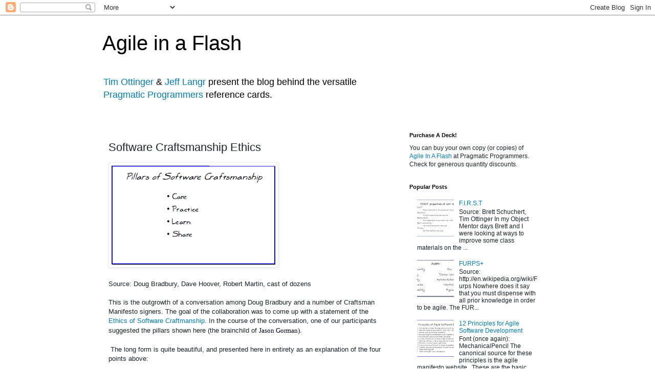

--- FILE ---
content_type: text/html; charset=UTF-8
request_url: http://agileinaflash.blogspot.com/2009/04/pillars-of-software-craftsmanship.html
body_size: 19433
content:
<!DOCTYPE html>
<html class='v2' dir='ltr' lang='en'>
<head>
<link href='https://www.blogger.com/static/v1/widgets/335934321-css_bundle_v2.css' rel='stylesheet' type='text/css'/>
<meta content='width=1100' name='viewport'/>
<meta content='text/html; charset=UTF-8' http-equiv='Content-Type'/>
<meta content='blogger' name='generator'/>
<link href='http://agileinaflash.blogspot.com/favicon.ico' rel='icon' type='image/x-icon'/>
<link href='http://agileinaflash.blogspot.com/2009/04/pillars-of-software-craftsmanship.html' rel='canonical'/>
<link rel="alternate" type="application/atom+xml" title="Agile in a Flash - Atom" href="http://agileinaflash.blogspot.com/feeds/posts/default" />
<link rel="alternate" type="application/rss+xml" title="Agile in a Flash - RSS" href="http://agileinaflash.blogspot.com/feeds/posts/default?alt=rss" />
<link rel="service.post" type="application/atom+xml" title="Agile in a Flash - Atom" href="https://www.blogger.com/feeds/1697388841986104302/posts/default" />

<link rel="alternate" type="application/atom+xml" title="Agile in a Flash - Atom" href="http://agileinaflash.blogspot.com/feeds/157803294679970745/comments/default" />
<!--Can't find substitution for tag [blog.ieCssRetrofitLinks]-->
<link href='https://blogger.googleusercontent.com/img/b/R29vZ2xl/AVvXsEh5-AeCeorKpWDLDr0k5tbRMEp_nD94Ug-S5nlZ0ZLV9uzhvK3gUVgxe7GQTvcmkYqErwSoXYqrU5sjNlo_5vVTV908PLb6NMuW2xm55_Qz6cLuHNryYGZI1RML1Ig_hudEcpOaKIwnmPc/s320/PillarsOfSoftwareCraftsmanship.png' rel='image_src'/>
<meta content='http://agileinaflash.blogspot.com/2009/04/pillars-of-software-craftsmanship.html' property='og:url'/>
<meta content='Software Craftsmanship Ethics' property='og:title'/>
<meta content='  Source: Doug Bradbury, Dave Hoover, Robert Martin, cast of dozens   This is the outgrowth of a conversation among Doug Bradbury and a numb...' property='og:description'/>
<meta content='https://blogger.googleusercontent.com/img/b/R29vZ2xl/AVvXsEh5-AeCeorKpWDLDr0k5tbRMEp_nD94Ug-S5nlZ0ZLV9uzhvK3gUVgxe7GQTvcmkYqErwSoXYqrU5sjNlo_5vVTV908PLb6NMuW2xm55_Qz6cLuHNryYGZI1RML1Ig_hudEcpOaKIwnmPc/w1200-h630-p-k-no-nu/PillarsOfSoftwareCraftsmanship.png' property='og:image'/>
<title>Agile in a Flash: Software Craftsmanship Ethics</title>
<style id='page-skin-1' type='text/css'><!--
/*
-----------------------------------------------
Blogger Template Style
Name:     Simple
Designer: Blogger
URL:      www.blogger.com
----------------------------------------------- */
/* Content
----------------------------------------------- */
body {
font: normal normal 12px 'Trebuchet MS', Trebuchet, Verdana, sans-serif;
color: #1e2224;
background: #ffffff none repeat scroll top left;
padding: 0 0 0 0;
}
html body .region-inner {
min-width: 0;
max-width: 100%;
width: auto;
}
h2 {
font-size: 22px;
}
a:link {
text-decoration:none;
color: #007cbb;
}
a:visited {
text-decoration:none;
color: #5421bb;
}
a:hover {
text-decoration:underline;
color: #33aaff;
}
.body-fauxcolumn-outer .fauxcolumn-inner {
background: transparent none repeat scroll top left;
_background-image: none;
}
.body-fauxcolumn-outer .cap-top {
position: absolute;
z-index: 1;
height: 400px;
width: 100%;
}
.body-fauxcolumn-outer .cap-top .cap-left {
width: 100%;
background: transparent none repeat-x scroll top left;
_background-image: none;
}
.content-outer {
-moz-box-shadow: 0 0 0 rgba(0, 0, 0, .15);
-webkit-box-shadow: 0 0 0 rgba(0, 0, 0, .15);
-goog-ms-box-shadow: 0 0 0 #333333;
box-shadow: 0 0 0 rgba(0, 0, 0, .15);
margin-bottom: 1px;
}
.content-inner {
padding: 10px 40px;
}
.content-inner {
background-color: #ffffff;
}
/* Header
----------------------------------------------- */
.header-outer {
background: transparent none repeat-x scroll 0 -400px;
_background-image: none;
}
.Header h1 {
font: normal normal 40px 'Trebuchet MS',Trebuchet,Verdana,sans-serif;
color: #000000;
text-shadow: 0 0 0 rgba(0, 0, 0, .2);
}
.Header h1 a {
color: #000000;
}
.Header .description {
font-size: 18px;
color: #000000;
}
.header-inner .Header .titlewrapper {
padding: 22px 0;
}
.header-inner .Header .descriptionwrapper {
padding: 0 0;
}
/* Tabs
----------------------------------------------- */
.tabs-inner .section:first-child {
border-top: 0 solid #dddddd;
}
.tabs-inner .section:first-child ul {
margin-top: -1px;
border-top: 1px solid #dddddd;
border-left: 1px solid #dddddd;
border-right: 1px solid #dddddd;
}
.tabs-inner .widget ul {
background: transparent none repeat-x scroll 0 -800px;
_background-image: none;
border-bottom: 1px solid #dddddd;
margin-top: 0;
margin-left: -30px;
margin-right: -30px;
}
.tabs-inner .widget li a {
display: inline-block;
padding: .6em 1em;
font: normal normal 12px 'Trebuchet MS', Trebuchet, Verdana, sans-serif;
color: #000000;
border-left: 1px solid #ffffff;
border-right: 1px solid #dddddd;
}
.tabs-inner .widget li:first-child a {
border-left: none;
}
.tabs-inner .widget li.selected a, .tabs-inner .widget li a:hover {
color: #000000;
background-color: #eeeeee;
text-decoration: none;
}
/* Columns
----------------------------------------------- */
.main-outer {
border-top: 0 solid transparent;
}
.fauxcolumn-left-outer .fauxcolumn-inner {
border-right: 1px solid transparent;
}
.fauxcolumn-right-outer .fauxcolumn-inner {
border-left: 1px solid transparent;
}
/* Headings
----------------------------------------------- */
div.widget > h2,
div.widget h2.title {
margin: 0 0 1em 0;
font: normal bold 11px 'Trebuchet MS',Trebuchet,Verdana,sans-serif;
color: #000000;
}
/* Widgets
----------------------------------------------- */
.widget .zippy {
color: #999999;
text-shadow: 2px 2px 1px rgba(0, 0, 0, .1);
}
.widget .popular-posts ul {
list-style: none;
}
/* Posts
----------------------------------------------- */
h2.date-header {
font: normal bold 11px Arial, Tahoma, Helvetica, FreeSans, sans-serif;
}
.date-header span {
background-color: #bbbbbb;
color: #ffffff;
padding: 0.4em;
letter-spacing: 3px;
margin: inherit;
}
.main-inner {
padding-top: 35px;
padding-bottom: 65px;
}
.main-inner .column-center-inner {
padding: 0 0;
}
.main-inner .column-center-inner .section {
margin: 0 1em;
}
.post {
margin: 0 0 45px 0;
}
h3.post-title, .comments h4 {
font: normal normal 22px 'Trebuchet MS',Trebuchet,Verdana,sans-serif;
margin: .75em 0 0;
}
.post-body {
font-size: 110%;
line-height: 1.4;
position: relative;
}
.post-body img, .post-body .tr-caption-container, .Profile img, .Image img,
.BlogList .item-thumbnail img {
padding: 2px;
background: #ffffff;
border: 1px solid #eeeeee;
-moz-box-shadow: 1px 1px 5px rgba(0, 0, 0, .1);
-webkit-box-shadow: 1px 1px 5px rgba(0, 0, 0, .1);
box-shadow: 1px 1px 5px rgba(0, 0, 0, .1);
}
.post-body img, .post-body .tr-caption-container {
padding: 5px;
}
.post-body .tr-caption-container {
color: #1e2224;
}
.post-body .tr-caption-container img {
padding: 0;
background: transparent;
border: none;
-moz-box-shadow: 0 0 0 rgba(0, 0, 0, .1);
-webkit-box-shadow: 0 0 0 rgba(0, 0, 0, .1);
box-shadow: 0 0 0 rgba(0, 0, 0, .1);
}
.post-header {
margin: 0 0 1.5em;
line-height: 1.6;
font-size: 90%;
}
.post-footer {
margin: 20px -2px 0;
padding: 5px 10px;
color: #666666;
background-color: #eeeeee;
border-bottom: 1px solid #eeeeee;
line-height: 1.6;
font-size: 90%;
}
#comments .comment-author {
padding-top: 1.5em;
border-top: 1px solid transparent;
background-position: 0 1.5em;
}
#comments .comment-author:first-child {
padding-top: 0;
border-top: none;
}
.avatar-image-container {
margin: .2em 0 0;
}
#comments .avatar-image-container img {
border: 1px solid #eeeeee;
}
/* Comments
----------------------------------------------- */
.comments .comments-content .icon.blog-author {
background-repeat: no-repeat;
background-image: url([data-uri]);
}
.comments .comments-content .loadmore a {
border-top: 1px solid #999999;
border-bottom: 1px solid #999999;
}
.comments .comment-thread.inline-thread {
background-color: #eeeeee;
}
.comments .continue {
border-top: 2px solid #999999;
}
/* Accents
---------------------------------------------- */
.section-columns td.columns-cell {
border-left: 1px solid transparent;
}
.blog-pager {
background: transparent url(http://www.blogblog.com/1kt/simple/paging_dot.png) repeat-x scroll top center;
}
.blog-pager-older-link, .home-link,
.blog-pager-newer-link {
background-color: #ffffff;
padding: 5px;
}
.footer-outer {
border-top: 1px dashed #bbbbbb;
}
/* Mobile
----------------------------------------------- */
body.mobile  {
background-size: auto;
}
.mobile .body-fauxcolumn-outer {
background: transparent none repeat scroll top left;
}
.mobile .body-fauxcolumn-outer .cap-top {
background-size: 100% auto;
}
.mobile .content-outer {
-webkit-box-shadow: 0 0 3px rgba(0, 0, 0, .15);
box-shadow: 0 0 3px rgba(0, 0, 0, .15);
}
.mobile .tabs-inner .widget ul {
margin-left: 0;
margin-right: 0;
}
.mobile .post {
margin: 0;
}
.mobile .main-inner .column-center-inner .section {
margin: 0;
}
.mobile .date-header span {
padding: 0.1em 10px;
margin: 0 -10px;
}
.mobile h3.post-title {
margin: 0;
}
.mobile .blog-pager {
background: transparent none no-repeat scroll top center;
}
.mobile .footer-outer {
border-top: none;
}
.mobile .main-inner, .mobile .footer-inner {
background-color: #ffffff;
}
.mobile-index-contents {
color: #1e2224;
}
.mobile-link-button {
background-color: #007cbb;
}
.mobile-link-button a:link, .mobile-link-button a:visited {
color: #ffffff;
}
.mobile .tabs-inner .section:first-child {
border-top: none;
}
.mobile .tabs-inner .PageList .widget-content {
background-color: #eeeeee;
color: #000000;
border-top: 1px solid #dddddd;
border-bottom: 1px solid #dddddd;
}
.mobile .tabs-inner .PageList .widget-content .pagelist-arrow {
border-left: 1px solid #dddddd;
}

--></style>
<style id='template-skin-1' type='text/css'><!--
body {
min-width: 960px;
}
.content-outer, .content-fauxcolumn-outer, .region-inner {
min-width: 960px;
max-width: 960px;
_width: 960px;
}
.main-inner .columns {
padding-left: 0;
padding-right: 310px;
}
.main-inner .fauxcolumn-center-outer {
left: 0;
right: 310px;
/* IE6 does not respect left and right together */
_width: expression(this.parentNode.offsetWidth -
parseInt("0") -
parseInt("310px") + 'px');
}
.main-inner .fauxcolumn-left-outer {
width: 0;
}
.main-inner .fauxcolumn-right-outer {
width: 310px;
}
.main-inner .column-left-outer {
width: 0;
right: 100%;
margin-left: -0;
}
.main-inner .column-right-outer {
width: 310px;
margin-right: -310px;
}
#layout {
min-width: 0;
}
#layout .content-outer {
min-width: 0;
width: 800px;
}
#layout .region-inner {
min-width: 0;
width: auto;
}
body#layout div.add_widget {
padding: 8px;
}
body#layout div.add_widget a {
margin-left: 32px;
}
--></style>
<link href='https://www.blogger.com/dyn-css/authorization.css?targetBlogID=1697388841986104302&amp;zx=53919af7-daa6-4bba-b915-dc51933f9fa6' media='none' onload='if(media!=&#39;all&#39;)media=&#39;all&#39;' rel='stylesheet'/><noscript><link href='https://www.blogger.com/dyn-css/authorization.css?targetBlogID=1697388841986104302&amp;zx=53919af7-daa6-4bba-b915-dc51933f9fa6' rel='stylesheet'/></noscript>
<meta name='google-adsense-platform-account' content='ca-host-pub-1556223355139109'/>
<meta name='google-adsense-platform-domain' content='blogspot.com'/>

<!-- data-ad-client=ca-pub-3904304147118377 -->

</head>
<body class='loading variant-simplysimple'>
<div class='navbar section' id='navbar' name='Navbar'><div class='widget Navbar' data-version='1' id='Navbar1'><script type="text/javascript">
    function setAttributeOnload(object, attribute, val) {
      if(window.addEventListener) {
        window.addEventListener('load',
          function(){ object[attribute] = val; }, false);
      } else {
        window.attachEvent('onload', function(){ object[attribute] = val; });
      }
    }
  </script>
<div id="navbar-iframe-container"></div>
<script type="text/javascript" src="https://apis.google.com/js/platform.js"></script>
<script type="text/javascript">
      gapi.load("gapi.iframes:gapi.iframes.style.bubble", function() {
        if (gapi.iframes && gapi.iframes.getContext) {
          gapi.iframes.getContext().openChild({
              url: 'https://www.blogger.com/navbar/1697388841986104302?po\x3d157803294679970745\x26origin\x3dhttp://agileinaflash.blogspot.com',
              where: document.getElementById("navbar-iframe-container"),
              id: "navbar-iframe"
          });
        }
      });
    </script><script type="text/javascript">
(function() {
var script = document.createElement('script');
script.type = 'text/javascript';
script.src = '//pagead2.googlesyndication.com/pagead/js/google_top_exp.js';
var head = document.getElementsByTagName('head')[0];
if (head) {
head.appendChild(script);
}})();
</script>
</div></div>
<div class='body-fauxcolumns'>
<div class='fauxcolumn-outer body-fauxcolumn-outer'>
<div class='cap-top'>
<div class='cap-left'></div>
<div class='cap-right'></div>
</div>
<div class='fauxborder-left'>
<div class='fauxborder-right'></div>
<div class='fauxcolumn-inner'>
</div>
</div>
<div class='cap-bottom'>
<div class='cap-left'></div>
<div class='cap-right'></div>
</div>
</div>
</div>
<div class='content'>
<div class='content-fauxcolumns'>
<div class='fauxcolumn-outer content-fauxcolumn-outer'>
<div class='cap-top'>
<div class='cap-left'></div>
<div class='cap-right'></div>
</div>
<div class='fauxborder-left'>
<div class='fauxborder-right'></div>
<div class='fauxcolumn-inner'>
</div>
</div>
<div class='cap-bottom'>
<div class='cap-left'></div>
<div class='cap-right'></div>
</div>
</div>
</div>
<div class='content-outer'>
<div class='content-cap-top cap-top'>
<div class='cap-left'></div>
<div class='cap-right'></div>
</div>
<div class='fauxborder-left content-fauxborder-left'>
<div class='fauxborder-right content-fauxborder-right'></div>
<div class='content-inner'>
<header>
<div class='header-outer'>
<div class='header-cap-top cap-top'>
<div class='cap-left'></div>
<div class='cap-right'></div>
</div>
<div class='fauxborder-left header-fauxborder-left'>
<div class='fauxborder-right header-fauxborder-right'></div>
<div class='region-inner header-inner'>
<div class='header section' id='header' name='Header'><div class='widget Header' data-version='1' id='Header1'>
<div id='header-inner'>
<div class='titlewrapper'>
<h1 class='title'>
<a href='http://agileinaflash.blogspot.com/'>
Agile in a Flash
</a>
</h1>
</div>
<div class='descriptionwrapper'>
<p class='description'><span><a href="http://agileotter.blogspot.com">Tim Ottinger</a> &amp; <a href="http://langrsoft.com">Jeff Langr</a> present the blog behind the versatile <br> <a href="http://www.pragprog.com/titles/olag/agile-in-a-flash">Pragmatic Programmers</a> reference cards.</span></p>
</div>
</div>
</div></div>
</div>
</div>
<div class='header-cap-bottom cap-bottom'>
<div class='cap-left'></div>
<div class='cap-right'></div>
</div>
</div>
</header>
<div class='tabs-outer'>
<div class='tabs-cap-top cap-top'>
<div class='cap-left'></div>
<div class='cap-right'></div>
</div>
<div class='fauxborder-left tabs-fauxborder-left'>
<div class='fauxborder-right tabs-fauxborder-right'></div>
<div class='region-inner tabs-inner'>
<div class='tabs no-items section' id='crosscol' name='Cross-Column'></div>
<div class='tabs no-items section' id='crosscol-overflow' name='Cross-Column 2'></div>
</div>
</div>
<div class='tabs-cap-bottom cap-bottom'>
<div class='cap-left'></div>
<div class='cap-right'></div>
</div>
</div>
<div class='main-outer'>
<div class='main-cap-top cap-top'>
<div class='cap-left'></div>
<div class='cap-right'></div>
</div>
<div class='fauxborder-left main-fauxborder-left'>
<div class='fauxborder-right main-fauxborder-right'></div>
<div class='region-inner main-inner'>
<div class='columns fauxcolumns'>
<div class='fauxcolumn-outer fauxcolumn-center-outer'>
<div class='cap-top'>
<div class='cap-left'></div>
<div class='cap-right'></div>
</div>
<div class='fauxborder-left'>
<div class='fauxborder-right'></div>
<div class='fauxcolumn-inner'>
</div>
</div>
<div class='cap-bottom'>
<div class='cap-left'></div>
<div class='cap-right'></div>
</div>
</div>
<div class='fauxcolumn-outer fauxcolumn-left-outer'>
<div class='cap-top'>
<div class='cap-left'></div>
<div class='cap-right'></div>
</div>
<div class='fauxborder-left'>
<div class='fauxborder-right'></div>
<div class='fauxcolumn-inner'>
</div>
</div>
<div class='cap-bottom'>
<div class='cap-left'></div>
<div class='cap-right'></div>
</div>
</div>
<div class='fauxcolumn-outer fauxcolumn-right-outer'>
<div class='cap-top'>
<div class='cap-left'></div>
<div class='cap-right'></div>
</div>
<div class='fauxborder-left'>
<div class='fauxborder-right'></div>
<div class='fauxcolumn-inner'>
</div>
</div>
<div class='cap-bottom'>
<div class='cap-left'></div>
<div class='cap-right'></div>
</div>
</div>
<!-- corrects IE6 width calculation -->
<div class='columns-inner'>
<div class='column-center-outer'>
<div class='column-center-inner'>
<div class='main section' id='main' name='Main'><div class='widget Blog' data-version='1' id='Blog1'>
<div class='blog-posts hfeed'>

          <div class="date-outer">
        

          <div class="date-posts">
        
<div class='post-outer'>
<div class='post hentry uncustomized-post-template' itemprop='blogPost' itemscope='itemscope' itemtype='http://schema.org/BlogPosting'>
<meta content='https://blogger.googleusercontent.com/img/b/R29vZ2xl/AVvXsEh5-AeCeorKpWDLDr0k5tbRMEp_nD94Ug-S5nlZ0ZLV9uzhvK3gUVgxe7GQTvcmkYqErwSoXYqrU5sjNlo_5vVTV908PLb6NMuW2xm55_Qz6cLuHNryYGZI1RML1Ig_hudEcpOaKIwnmPc/s320/PillarsOfSoftwareCraftsmanship.png' itemprop='image_url'/>
<meta content='1697388841986104302' itemprop='blogId'/>
<meta content='157803294679970745' itemprop='postId'/>
<a name='157803294679970745'></a>
<h3 class='post-title entry-title' itemprop='name'>
Software Craftsmanship Ethics
</h3>
<div class='post-header'>
<div class='post-header-line-1'></div>
</div>
<div class='post-body entry-content' id='post-body-157803294679970745' itemprop='description articleBody'>
<a href="https://blogger.googleusercontent.com/img/b/R29vZ2xl/AVvXsEh5-AeCeorKpWDLDr0k5tbRMEp_nD94Ug-S5nlZ0ZLV9uzhvK3gUVgxe7GQTvcmkYqErwSoXYqrU5sjNlo_5vVTV908PLb6NMuW2xm55_Qz6cLuHNryYGZI1RML1Ig_hudEcpOaKIwnmPc/s1600-h/PillarsOfSoftwareCraftsmanship.png"><img alt="" border="0" id="BLOGGER_PHOTO_ID_5327175333894461522" src="https://blogger.googleusercontent.com/img/b/R29vZ2xl/AVvXsEh5-AeCeorKpWDLDr0k5tbRMEp_nD94Ug-S5nlZ0ZLV9uzhvK3gUVgxe7GQTvcmkYqErwSoXYqrU5sjNlo_5vVTV908PLb6NMuW2xm55_Qz6cLuHNryYGZI1RML1Ig_hudEcpOaKIwnmPc/s320/PillarsOfSoftwareCraftsmanship.png" style="cursor: pointer; height: 194px; width: 320px;" /></a><br />
<br />
Source: Doug Bradbury, Dave Hoover, Robert Martin, cast of dozens<br />
<br />
This is the outgrowth of a conversation among Doug Bradbury and a number of Craftsman Manifesto signers.  The goal of the collaboration was to come up with a statement of the <a href="http://groups.google.com/group/software_craftsmanship/web/principles-of-software-craftsmanship">Ethics of Software Craftmanship</a>. In the course of the conversation, one of our participants suggested the pillars shown here (the brainchild of&nbsp;<span class="Apple-style-span" style="color: #04041f; font-family: Georgia, serif; font-size: 13px; line-height: 20px;">Jason Gorman).&nbsp;</span><br />
<br />
&nbsp;The long form is quite beautiful, and presented here in entirety as an explanation of the four points above:<br />
<ul>
<li>We consider it our responsibility to gain the trust of the businesses we serve; therefore, we take our customer's problems as seriously as they do and  stake our reputation on the quality of the work we produc. </li>
<li>We consider it our responsibility to write code that is defect-free, proven, readable, understandable and malleable; therefore, we follow our chosen practices meticulously even under pressure and practice our techniques regularly. </li>
<li>We consider it our responsibility to hone our craft in pursuit of mastery;  therefore, we continuously explore new technologies and read and study the work of other craftsmen.</li>
<li>We consider it our responsibility to perpetuate the craft of Software; therefore, we enlist apprentices to learn it and actively engage other craftsmen in dialogue and practice.</li>
</ul>
<div style='clear: both;'></div>
</div>
<div class='post-footer'>
<div class='post-footer-line post-footer-line-1'>
<span class='post-author vcard'>
</span>
<span class='post-timestamp'>
</span>
<span class='post-comment-link'>
</span>
<span class='post-icons'>
<span class='item-control blog-admin pid-1339256598'>
<a href='https://www.blogger.com/post-edit.g?blogID=1697388841986104302&postID=157803294679970745&from=pencil' title='Edit Post'>
<img alt='' class='icon-action' height='18' src='https://resources.blogblog.com/img/icon18_edit_allbkg.gif' width='18'/>
</a>
</span>
</span>
<div class='post-share-buttons goog-inline-block'>
<a class='goog-inline-block share-button sb-email' href='https://www.blogger.com/share-post.g?blogID=1697388841986104302&postID=157803294679970745&target=email' target='_blank' title='Email This'><span class='share-button-link-text'>Email This</span></a><a class='goog-inline-block share-button sb-blog' href='https://www.blogger.com/share-post.g?blogID=1697388841986104302&postID=157803294679970745&target=blog' onclick='window.open(this.href, "_blank", "height=270,width=475"); return false;' target='_blank' title='BlogThis!'><span class='share-button-link-text'>BlogThis!</span></a><a class='goog-inline-block share-button sb-twitter' href='https://www.blogger.com/share-post.g?blogID=1697388841986104302&postID=157803294679970745&target=twitter' target='_blank' title='Share to X'><span class='share-button-link-text'>Share to X</span></a><a class='goog-inline-block share-button sb-facebook' href='https://www.blogger.com/share-post.g?blogID=1697388841986104302&postID=157803294679970745&target=facebook' onclick='window.open(this.href, "_blank", "height=430,width=640"); return false;' target='_blank' title='Share to Facebook'><span class='share-button-link-text'>Share to Facebook</span></a><a class='goog-inline-block share-button sb-pinterest' href='https://www.blogger.com/share-post.g?blogID=1697388841986104302&postID=157803294679970745&target=pinterest' target='_blank' title='Share to Pinterest'><span class='share-button-link-text'>Share to Pinterest</span></a>
</div>
</div>
<div class='post-footer-line post-footer-line-2'>
<span class='post-labels'>
</span>
</div>
<div class='post-footer-line post-footer-line-3'>
<span class='post-location'>
</span>
</div>
</div>
</div>
<div class='comments' id='comments'>
<a name='comments'></a>
<h4>7 comments:</h4>
<div class='comments-content'>
<script async='async' src='' type='text/javascript'></script>
<script type='text/javascript'>
    (function() {
      var items = null;
      var msgs = null;
      var config = {};

// <![CDATA[
      var cursor = null;
      if (items && items.length > 0) {
        cursor = parseInt(items[items.length - 1].timestamp) + 1;
      }

      var bodyFromEntry = function(entry) {
        var text = (entry &&
                    ((entry.content && entry.content.$t) ||
                     (entry.summary && entry.summary.$t))) ||
            '';
        if (entry && entry.gd$extendedProperty) {
          for (var k in entry.gd$extendedProperty) {
            if (entry.gd$extendedProperty[k].name == 'blogger.contentRemoved') {
              return '<span class="deleted-comment">' + text + '</span>';
            }
          }
        }
        return text;
      }

      var parse = function(data) {
        cursor = null;
        var comments = [];
        if (data && data.feed && data.feed.entry) {
          for (var i = 0, entry; entry = data.feed.entry[i]; i++) {
            var comment = {};
            // comment ID, parsed out of the original id format
            var id = /blog-(\d+).post-(\d+)/.exec(entry.id.$t);
            comment.id = id ? id[2] : null;
            comment.body = bodyFromEntry(entry);
            comment.timestamp = Date.parse(entry.published.$t) + '';
            if (entry.author && entry.author.constructor === Array) {
              var auth = entry.author[0];
              if (auth) {
                comment.author = {
                  name: (auth.name ? auth.name.$t : undefined),
                  profileUrl: (auth.uri ? auth.uri.$t : undefined),
                  avatarUrl: (auth.gd$image ? auth.gd$image.src : undefined)
                };
              }
            }
            if (entry.link) {
              if (entry.link[2]) {
                comment.link = comment.permalink = entry.link[2].href;
              }
              if (entry.link[3]) {
                var pid = /.*comments\/default\/(\d+)\?.*/.exec(entry.link[3].href);
                if (pid && pid[1]) {
                  comment.parentId = pid[1];
                }
              }
            }
            comment.deleteclass = 'item-control blog-admin';
            if (entry.gd$extendedProperty) {
              for (var k in entry.gd$extendedProperty) {
                if (entry.gd$extendedProperty[k].name == 'blogger.itemClass') {
                  comment.deleteclass += ' ' + entry.gd$extendedProperty[k].value;
                } else if (entry.gd$extendedProperty[k].name == 'blogger.displayTime') {
                  comment.displayTime = entry.gd$extendedProperty[k].value;
                }
              }
            }
            comments.push(comment);
          }
        }
        return comments;
      };

      var paginator = function(callback) {
        if (hasMore()) {
          var url = config.feed + '?alt=json&v=2&orderby=published&reverse=false&max-results=50';
          if (cursor) {
            url += '&published-min=' + new Date(cursor).toISOString();
          }
          window.bloggercomments = function(data) {
            var parsed = parse(data);
            cursor = parsed.length < 50 ? null
                : parseInt(parsed[parsed.length - 1].timestamp) + 1
            callback(parsed);
            window.bloggercomments = null;
          }
          url += '&callback=bloggercomments';
          var script = document.createElement('script');
          script.type = 'text/javascript';
          script.src = url;
          document.getElementsByTagName('head')[0].appendChild(script);
        }
      };
      var hasMore = function() {
        return !!cursor;
      };
      var getMeta = function(key, comment) {
        if ('iswriter' == key) {
          var matches = !!comment.author
              && comment.author.name == config.authorName
              && comment.author.profileUrl == config.authorUrl;
          return matches ? 'true' : '';
        } else if ('deletelink' == key) {
          return config.baseUri + '/comment/delete/'
               + config.blogId + '/' + comment.id;
        } else if ('deleteclass' == key) {
          return comment.deleteclass;
        }
        return '';
      };

      var replybox = null;
      var replyUrlParts = null;
      var replyParent = undefined;

      var onReply = function(commentId, domId) {
        if (replybox == null) {
          // lazily cache replybox, and adjust to suit this style:
          replybox = document.getElementById('comment-editor');
          if (replybox != null) {
            replybox.height = '250px';
            replybox.style.display = 'block';
            replyUrlParts = replybox.src.split('#');
          }
        }
        if (replybox && (commentId !== replyParent)) {
          replybox.src = '';
          document.getElementById(domId).insertBefore(replybox, null);
          replybox.src = replyUrlParts[0]
              + (commentId ? '&parentID=' + commentId : '')
              + '#' + replyUrlParts[1];
          replyParent = commentId;
        }
      };

      var hash = (window.location.hash || '#').substring(1);
      var startThread, targetComment;
      if (/^comment-form_/.test(hash)) {
        startThread = hash.substring('comment-form_'.length);
      } else if (/^c[0-9]+$/.test(hash)) {
        targetComment = hash.substring(1);
      }

      // Configure commenting API:
      var configJso = {
        'maxDepth': config.maxThreadDepth
      };
      var provider = {
        'id': config.postId,
        'data': items,
        'loadNext': paginator,
        'hasMore': hasMore,
        'getMeta': getMeta,
        'onReply': onReply,
        'rendered': true,
        'initComment': targetComment,
        'initReplyThread': startThread,
        'config': configJso,
        'messages': msgs
      };

      var render = function() {
        if (window.goog && window.goog.comments) {
          var holder = document.getElementById('comment-holder');
          window.goog.comments.render(holder, provider);
        }
      };

      // render now, or queue to render when library loads:
      if (window.goog && window.goog.comments) {
        render();
      } else {
        window.goog = window.goog || {};
        window.goog.comments = window.goog.comments || {};
        window.goog.comments.loadQueue = window.goog.comments.loadQueue || [];
        window.goog.comments.loadQueue.push(render);
      }
    })();
// ]]>
  </script>
<div id='comment-holder'>
<div class="comment-thread toplevel-thread"><ol id="top-ra"><li class="comment" id="c3892463113501293640"><div class="avatar-image-container"><img src="//www.blogger.com/img/blogger_logo_round_35.png" alt=""/></div><div class="comment-block"><div class="comment-header"><cite class="user"><a href="https://www.blogger.com/profile/10499693020049210645" rel="nofollow">Jeff Langr</a></cite><span class="icon user "></span><span class="datetime secondary-text"><a rel="nofollow" href="http://agileinaflash.blogspot.com/2009/04/pillars-of-software-craftsmanship.html?showComment=1240330200000#c3892463113501293640">April 21, 2009 at 11:10&#8239;AM</a></span></div><p class="comment-content">Hi Tim--<br><br>There is also the "Manifesto for Software Craftmanship"--maybe we could use a card for this. What is the relationship between these two things?<br><br>Jeff</p><span class="comment-actions secondary-text"><a class="comment-reply" target="_self" data-comment-id="3892463113501293640">Reply</a><span class="item-control blog-admin blog-admin pid-194372351"><a target="_self" href="https://www.blogger.com/comment/delete/1697388841986104302/3892463113501293640">Delete</a></span></span></div><div class="comment-replies"><div id="c3892463113501293640-rt" class="comment-thread inline-thread hidden"><span class="thread-toggle thread-expanded"><span class="thread-arrow"></span><span class="thread-count"><a target="_self">Replies</a></span></span><ol id="c3892463113501293640-ra" class="thread-chrome thread-expanded"><div></div><div id="c3892463113501293640-continue" class="continue"><a class="comment-reply" target="_self" data-comment-id="3892463113501293640">Reply</a></div></ol></div></div><div class="comment-replybox-single" id="c3892463113501293640-ce"></div></li><li class="comment" id="c5542406185728668488"><div class="avatar-image-container"><img src="//blogger.googleusercontent.com/img/b/R29vZ2xl/AVvXsEiMHRa-doBjfENp6sCLk-m7jGV6GueOiTT1NQGD3F1e7o3yS3ZRezjWk5mMtoRHlJb5-V0H6e3wJqpEqXnSWCx6p-TsUm6dxsIALskMLZaVKk3gH9OZA6T0mHZMJhwdV1pJOKXkfKcMlqHeiYqyxkybGBfbz3Z0ttAa3NU4nPM-9TBRohw/s45/headshot-norway-tim-hat.jpg" alt=""/></div><div class="comment-block"><div class="comment-header"><cite class="user"><a href="https://www.blogger.com/profile/10773578598860454277" rel="nofollow">Agileotter</a></cite><span class="icon user blog-author"></span><span class="datetime secondary-text"><a rel="nofollow" href="http://agileinaflash.blogspot.com/2009/04/pillars-of-software-craftsmanship.html?showComment=1240337820000#c5542406185728668488">April 21, 2009 at 1:17&#8239;PM</a></span></div><p class="comment-content">Well, the four-word bit fits on a card.... ;-)</p><span class="comment-actions secondary-text"><a class="comment-reply" target="_self" data-comment-id="5542406185728668488">Reply</a><span class="item-control blog-admin blog-admin pid-1339256598"><a target="_self" href="https://www.blogger.com/comment/delete/1697388841986104302/5542406185728668488">Delete</a></span></span></div><div class="comment-replies"><div id="c5542406185728668488-rt" class="comment-thread inline-thread hidden"><span class="thread-toggle thread-expanded"><span class="thread-arrow"></span><span class="thread-count"><a target="_self">Replies</a></span></span><ol id="c5542406185728668488-ra" class="thread-chrome thread-expanded"><div></div><div id="c5542406185728668488-continue" class="continue"><a class="comment-reply" target="_self" data-comment-id="5542406185728668488">Reply</a></div></ol></div></div><div class="comment-replybox-single" id="c5542406185728668488-ce"></div></li><li class="comment" id="c8707544501497311635"><div class="avatar-image-container"><img src="//blogger.googleusercontent.com/img/b/R29vZ2xl/AVvXsEiMHRa-doBjfENp6sCLk-m7jGV6GueOiTT1NQGD3F1e7o3yS3ZRezjWk5mMtoRHlJb5-V0H6e3wJqpEqXnSWCx6p-TsUm6dxsIALskMLZaVKk3gH9OZA6T0mHZMJhwdV1pJOKXkfKcMlqHeiYqyxkybGBfbz3Z0ttAa3NU4nPM-9TBRohw/s45/headshot-norway-tim-hat.jpg" alt=""/></div><div class="comment-block"><div class="comment-header"><cite class="user"><a href="https://www.blogger.com/profile/10773578598860454277" rel="nofollow">Agileotter</a></cite><span class="icon user blog-author"></span><span class="datetime secondary-text"><a rel="nofollow" href="http://agileinaflash.blogspot.com/2009/04/pillars-of-software-craftsmanship.html?showComment=1240350180000#c8707544501497311635">April 21, 2009 at 4:43&#8239;PM</a></span></div><p class="comment-content">The craftsmen who built the statement of ethics is currently talking about the relationship between these things.  I personally think I like it better than the manifesto.  But I think less is more.</p><span class="comment-actions secondary-text"><a class="comment-reply" target="_self" data-comment-id="8707544501497311635">Reply</a><span class="item-control blog-admin blog-admin pid-1339256598"><a target="_self" href="https://www.blogger.com/comment/delete/1697388841986104302/8707544501497311635">Delete</a></span></span></div><div class="comment-replies"><div id="c8707544501497311635-rt" class="comment-thread inline-thread hidden"><span class="thread-toggle thread-expanded"><span class="thread-arrow"></span><span class="thread-count"><a target="_self">Replies</a></span></span><ol id="c8707544501497311635-ra" class="thread-chrome thread-expanded"><div></div><div id="c8707544501497311635-continue" class="continue"><a class="comment-reply" target="_self" data-comment-id="8707544501497311635">Reply</a></div></ol></div></div><div class="comment-replybox-single" id="c8707544501497311635-ce"></div></li><li class="comment" id="c5578038689156859921"><div class="avatar-image-container"><img src="//resources.blogblog.com/img/blank.gif" alt=""/></div><div class="comment-block"><div class="comment-header"><cite class="user">Joe Beck</cite><span class="icon user "></span><span class="datetime secondary-text"><a rel="nofollow" href="http://agileinaflash.blogspot.com/2009/04/pillars-of-software-craftsmanship.html?showComment=1240963260000#c5578038689156859921">April 28, 2009 at 7:01&#8239;PM</a></span></div><p class="comment-content">Sorry to nitpick, Tim, but this slogan only has one original source, and it's not any of the people you've credited.<br><br>"We care. We learn. We PRACTICE. We share."<br><br>http://groups.google.com/group/software_craftsmanship/msg/196c35651b050f43?dmode=source<br><br>I'm sure you'd want me to point it out if someone credited someone else for one of your ideas :-)<br><br>The paragraphs that expand on each "pillar" represent the (mis)interpretations of people who obviously didn't get Jason's point when he posted them.<br><br>He also proposed adopting a symbol instead of using words to describe software craftsmanship (like Prince - i.e., the movement formerly known as "software craftsmanship") - and coined the phrase:<br><br>"The first rule of software craftsmanship is that you do not talk about software craftsmanship"</p><span class="comment-actions secondary-text"><a class="comment-reply" target="_self" data-comment-id="5578038689156859921">Reply</a><span class="item-control blog-admin blog-admin pid-1795781053"><a target="_self" href="https://www.blogger.com/comment/delete/1697388841986104302/5578038689156859921">Delete</a></span></span></div><div class="comment-replies"><div id="c5578038689156859921-rt" class="comment-thread inline-thread hidden"><span class="thread-toggle thread-expanded"><span class="thread-arrow"></span><span class="thread-count"><a target="_self">Replies</a></span></span><ol id="c5578038689156859921-ra" class="thread-chrome thread-expanded"><div></div><div id="c5578038689156859921-continue" class="continue"><a class="comment-reply" target="_self" data-comment-id="5578038689156859921">Reply</a></div></ol></div></div><div class="comment-replybox-single" id="c5578038689156859921-ce"></div></li><li class="comment" id="c8362403940830133401"><div class="avatar-image-container"><img src="//blogger.googleusercontent.com/img/b/R29vZ2xl/AVvXsEiMHRa-doBjfENp6sCLk-m7jGV6GueOiTT1NQGD3F1e7o3yS3ZRezjWk5mMtoRHlJb5-V0H6e3wJqpEqXnSWCx6p-TsUm6dxsIALskMLZaVKk3gH9OZA6T0mHZMJhwdV1pJOKXkfKcMlqHeiYqyxkybGBfbz3Z0ttAa3NU4nPM-9TBRohw/s45/headshot-norway-tim-hat.jpg" alt=""/></div><div class="comment-block"><div class="comment-header"><cite class="user"><a href="https://www.blogger.com/profile/10773578598860454277" rel="nofollow">Agileotter</a></cite><span class="icon user blog-author"></span><span class="datetime secondary-text"><a rel="nofollow" href="http://agileinaflash.blogspot.com/2009/04/pillars-of-software-craftsmanship.html?showComment=1240965960000#c8362403940830133401">April 28, 2009 at 7:46&#8239;PM</a></span></div><p class="comment-content">Well given, friend!  <br><br>My reference was the Software Craftsman's Ethics talk. When the Care/Practice/Learn/Share thing came up, it was on the insistence of Adewale Oshineye (and accepted, I think, unanimously).  I don't think there was any attempt to cut Jason out, but rather excitement over the idea. In the email, we didn't talk attribution and so I assumed it had originated there.<br><br>I see that Jason's email was much earlier than the craftsman's ethics discussion but was well past the point that I gave up on keeping up with the craftsmen email talk.  I think that makes it my fault for not doing the research. Apologies to Jason Gorman, and this quotation from the email referenced above:<br><br><br>* We care about the quality of the work we do. It should be as good as we're capable of making it.<br><br>* We learn from our mistakes, we learn from the examples set by others. We learn from books and blogs and webinars, from magic beans and electric parsnips. When we're exposed to good examples, we learn better. So it's important to have good influences. If your guitar idol is Al Di Meola, you'll probably turn out to be a more capable player<br>than if you followed Pete Doherty.<br><br>* We share what we've learned. That's the other side of the learning coin. Who sets the examples? Who writes the blogs, and creates the screen captures and dos the voodoo on the magic beans? We do, right? We are all simultaneously masters and apprentices, teachers and<br>students, mentors and mentored, coaches and coachees.<br><br>* Most importantly - and this defines the whole movement as far as I'm concerned - we learn by doing. We PRACTICE. Continously. Like an<br>athlete or a pianist or a circus clown or a lion tamer, we now that what we have to know and apply is far more than can be applied consciously. We must internalise our knowledge and build our "software development muscles" and the necessary reflexes and muscle memory<br>needed to be a productive programmer. This is where I think we have been going wrong all these years; we've been treating software development as an entirely intellectual pursuit, one you can master<br>(there's that word that's going to get us into trouble!) by reading books or watching other people do it. Which is hogwash. You can no more master a skill like refactoring by reading a book on it than you can master riding a bicycle by reading the manual. It takes practice: lots and lots of practice. Good practice. Focused practice. Measured<br>practice.</p><span class="comment-actions secondary-text"><a class="comment-reply" target="_self" data-comment-id="8362403940830133401">Reply</a><span class="item-control blog-admin blog-admin pid-1339256598"><a target="_self" href="https://www.blogger.com/comment/delete/1697388841986104302/8362403940830133401">Delete</a></span></span></div><div class="comment-replies"><div id="c8362403940830133401-rt" class="comment-thread inline-thread hidden"><span class="thread-toggle thread-expanded"><span class="thread-arrow"></span><span class="thread-count"><a target="_self">Replies</a></span></span><ol id="c8362403940830133401-ra" class="thread-chrome thread-expanded"><div></div><div id="c8362403940830133401-continue" class="continue"><a class="comment-reply" target="_self" data-comment-id="8362403940830133401">Reply</a></div></ol></div></div><div class="comment-replybox-single" id="c8362403940830133401-ce"></div></li><li class="comment" id="c3059407284239292997"><div class="avatar-image-container"><img src="//resources.blogblog.com/img/blank.gif" alt=""/></div><div class="comment-block"><div class="comment-header"><cite class="user">Anonymous</cite><span class="icon user "></span><span class="datetime secondary-text"><a rel="nofollow" href="http://agileinaflash.blogspot.com/2009/04/pillars-of-software-craftsmanship.html?showComment=1363165972819#c3059407284239292997">March 13, 2013 at 4:12&#8239;AM</a></span></div><p class="comment-content">I have absolutely no idea what you mean by &quot;magic beans and electric parsnips&quot;. Would you please explain? Thanks.<br><br>-- Günter.</p><span class="comment-actions secondary-text"><a class="comment-reply" target="_self" data-comment-id="3059407284239292997">Reply</a><span class="item-control blog-admin blog-admin pid-1795781053"><a target="_self" href="https://www.blogger.com/comment/delete/1697388841986104302/3059407284239292997">Delete</a></span></span></div><div class="comment-replies"><div id="c3059407284239292997-rt" class="comment-thread inline-thread hidden"><span class="thread-toggle thread-expanded"><span class="thread-arrow"></span><span class="thread-count"><a target="_self">Replies</a></span></span><ol id="c3059407284239292997-ra" class="thread-chrome thread-expanded"><div></div><div id="c3059407284239292997-continue" class="continue"><a class="comment-reply" target="_self" data-comment-id="3059407284239292997">Reply</a></div></ol></div></div><div class="comment-replybox-single" id="c3059407284239292997-ce"></div></li><li class="comment" id="c1083899403194998509"><div class="avatar-image-container"><img src="//blogger.googleusercontent.com/img/b/R29vZ2xl/AVvXsEiMHRa-doBjfENp6sCLk-m7jGV6GueOiTT1NQGD3F1e7o3yS3ZRezjWk5mMtoRHlJb5-V0H6e3wJqpEqXnSWCx6p-TsUm6dxsIALskMLZaVKk3gH9OZA6T0mHZMJhwdV1pJOKXkfKcMlqHeiYqyxkybGBfbz3Z0ttAa3NU4nPM-9TBRohw/s45/headshot-norway-tim-hat.jpg" alt=""/></div><div class="comment-block"><div class="comment-header"><cite class="user"><a href="https://www.blogger.com/profile/10773578598860454277" rel="nofollow">Agileotter</a></cite><span class="icon user blog-author"></span><span class="datetime secondary-text"><a rel="nofollow" href="http://agileinaflash.blogspot.com/2009/04/pillars-of-software-craftsmanship.html?showComment=1363187538136#c1083899403194998509">March 13, 2013 at 10:12&#8239;AM</a></span></div><p class="comment-content">&quot;We learn from our mistakes, we learn from the examples set by others. We learn from books and blogs and webinars, from magic beans and electric parsnips.&quot;<br><br>It means from any source at all, even those unlikely or absurd. </p><span class="comment-actions secondary-text"><a class="comment-reply" target="_self" data-comment-id="1083899403194998509">Reply</a><span class="item-control blog-admin blog-admin pid-1339256598"><a target="_self" href="https://www.blogger.com/comment/delete/1697388841986104302/1083899403194998509">Delete</a></span></span></div><div class="comment-replies"><div id="c1083899403194998509-rt" class="comment-thread inline-thread hidden"><span class="thread-toggle thread-expanded"><span class="thread-arrow"></span><span class="thread-count"><a target="_self">Replies</a></span></span><ol id="c1083899403194998509-ra" class="thread-chrome thread-expanded"><div></div><div id="c1083899403194998509-continue" class="continue"><a class="comment-reply" target="_self" data-comment-id="1083899403194998509">Reply</a></div></ol></div></div><div class="comment-replybox-single" id="c1083899403194998509-ce"></div></li></ol><div id="top-continue" class="continue"><a class="comment-reply" target="_self">Add comment</a></div><div class="comment-replybox-thread" id="top-ce"></div><div class="loadmore hidden" data-post-id="157803294679970745"><a target="_self">Load more...</a></div></div>
</div>
</div>
<p class='comment-footer'>
<div class='comment-form'>
<a name='comment-form'></a>
<p>
</p>
<p>Note: Only a member of this blog may post a comment.</p>
<a href='https://www.blogger.com/comment/frame/1697388841986104302?po=157803294679970745&hl=en&saa=85391&origin=http://agileinaflash.blogspot.com' id='comment-editor-src'></a>
<iframe allowtransparency='true' class='blogger-iframe-colorize blogger-comment-from-post' frameborder='0' height='410px' id='comment-editor' name='comment-editor' src='' width='100%'></iframe>
<script src='https://www.blogger.com/static/v1/jsbin/2830521187-comment_from_post_iframe.js' type='text/javascript'></script>
<script type='text/javascript'>
      BLOG_CMT_createIframe('https://www.blogger.com/rpc_relay.html');
    </script>
</div>
</p>
<div id='backlinks-container'>
<div id='Blog1_backlinks-container'>
</div>
</div>
</div>
</div>

        </div></div>
      
</div>
<div class='blog-pager' id='blog-pager'>
<span id='blog-pager-newer-link'>
<a class='blog-pager-newer-link' href='http://agileinaflash.blogspot.com/2009/04/principles-of-package-coupling.html' id='Blog1_blog-pager-newer-link' title='Newer Post'>Newer Post</a>
</span>
<span id='blog-pager-older-link'>
<a class='blog-pager-older-link' href='http://agileinaflash.blogspot.com/2009/04/furps.html' id='Blog1_blog-pager-older-link' title='Older Post'>Older Post</a>
</span>
<a class='home-link' href='http://agileinaflash.blogspot.com/'>Home</a>
</div>
<div class='clear'></div>
<div class='post-feeds'>
<div class='feed-links'>
Subscribe to:
<a class='feed-link' href='http://agileinaflash.blogspot.com/feeds/157803294679970745/comments/default' target='_blank' type='application/atom+xml'>Post Comments (Atom)</a>
</div>
</div>
</div></div>
</div>
</div>
<div class='column-left-outer'>
<div class='column-left-inner'>
<aside>
</aside>
</div>
</div>
<div class='column-right-outer'>
<div class='column-right-inner'>
<aside>
<div class='sidebar section' id='sidebar-right-1'><div class='widget Text' data-version='1' id='Text2'>
<h2 class='title'>Purchase A Deck!</h2>
<div class='widget-content'>
You can buy your own copy (or copies) of <a href="http://goo.gl/LXNCn">Agile In A Flash</a> at Pragmatic Programmers. Check for generous quantity discounts.
</div>
<div class='clear'></div>
</div><div class='widget PopularPosts' data-version='1' id='PopularPosts1'>
<h2>Popular Posts</h2>
<div class='widget-content popular-posts'>
<ul>
<li>
<div class='item-content'>
<div class='item-thumbnail'>
<a href='http://agileinaflash.blogspot.com/2009/02/first.html' target='_blank'>
<img alt='' border='0' src='https://blogger.googleusercontent.com/img/b/R29vZ2xl/AVvXsEilxG9UYcumGdeSfmYEFjGBS2elpglmV2mczahH4qrQcOMJw-2w4HL2YPHij-ad74b-1sFlD4muBiwysNrKZTzljn0LI1giYZD3zezfu7YuChICb8MmL96cELWMplieL45mkv75vYs4XIo/w72-h72-p-k-no-nu/FIRST.jpg'/>
</a>
</div>
<div class='item-title'><a href='http://agileinaflash.blogspot.com/2009/02/first.html'>F.I.R.S.T</a></div>
<div class='item-snippet'>  Source: Brett Schuchert, Tim Ottinger   In my Object Mentor  days Brett and I were looking at ways to improve some class materials on the ...</div>
</div>
<div style='clear: both;'></div>
</li>
<li>
<div class='item-content'>
<div class='item-thumbnail'>
<a href='http://agileinaflash.blogspot.com/2009/04/furps.html' target='_blank'>
<img alt='' border='0' src='https://blogger.googleusercontent.com/img/b/R29vZ2xl/AVvXsEg4boXlDFxZOROtp3q8k2eY-V8uo-pOXmf_5T2_s9YvZfmT4GHTWOAD4U48z4ULDyjGw2Gfii9_BUk0z9wVVp-dvD4iQ5Lz_fu4GAE7Zht5D6Sb2H2tZVHNhVyHTNfopGGTz5ll5KPaj3_p/w72-h72-p-k-no-nu/furps.jpg'/>
</a>
</div>
<div class='item-title'><a href='http://agileinaflash.blogspot.com/2009/04/furps.html'>FURPS+</a></div>
<div class='item-snippet'>Source: http://en.wikipedia.org/wiki/Furps Nowhere does it say that you must dispense with all prior knowledge in order to be agile. The FUR...</div>
</div>
<div style='clear: both;'></div>
</li>
<li>
<div class='item-content'>
<div class='item-thumbnail'>
<a href='http://agileinaflash.blogspot.com/2009/08/12-principles-for-agile-software.html' target='_blank'>
<img alt='' border='0' src='https://blogger.googleusercontent.com/img/b/R29vZ2xl/AVvXsEh6mGmYmiMouTKBwHZS8onSccZD7YtX3sCB94uGm3YVg-Ac4I2VQBwZl_3LRJHoQa2_q-u3TQwAFlKL5VTC1XbqMLsDHA3ay5t34DKk5jOuMIFZvQl0nnczMNis5wlTprXuD3RJtZ2xodk/w72-h72-p-k-no-nu/AgilePrinciplesAbbreviated.png'/>
</a>
</div>
<div class='item-title'><a href='http://agileinaflash.blogspot.com/2009/08/12-principles-for-agile-software.html'>12 Principles for Agile Software Development</a></div>
<div class='item-snippet'> Font (once again): MechanicalPencil   The canonical source for these principles is the agile manifesto website .   These are the basic agil...</div>
</div>
<div style='clear: both;'></div>
</li>
<li>
<div class='item-content'>
<div class='item-thumbnail'>
<a href='http://agileinaflash.blogspot.com/2011/11/test-abstraction-smells.html' target='_blank'>
<img alt='' border='0' src='https://lh3.googleusercontent.com/blogger_img_proxy/AEn0k_tt40ujh0lL2VH8xksUAMvxQ7ndlYNPXEZbmfyUMWwrlJPPEsj9m-6Ip_Dvuvn9ylRACjK5wNmDumjByl8lJ5TLXdBtStoka7CjkD3NqMQFL_wG5Gwq=w72-h72-p-k-no-nu'/>
</a>
</div>
<div class='item-title'><a href='http://agileinaflash.blogspot.com/2011/11/test-abstraction-smells.html'>Test Abstraction Smells</a></div>
<div class='item-snippet'>   In our article Test Abstraction: Eight Techniques to Improve Your Tests  (published by PragPub), we whittled down a convoluted, messy tes...</div>
</div>
<div style='clear: both;'></div>
</li>
<li>
<div class='item-content'>
<div class='item-thumbnail'>
<a href='http://agileinaflash.blogspot.com/2009/02/simple-design.html' target='_blank'>
<img alt='' border='0' src='https://blogger.googleusercontent.com/img/b/R29vZ2xl/AVvXsEh7xYrfKHWt2tWV7jGIpCfZeAGzV6TTUqDImIG3KLiM_k-saBSbp1MvEbbGladnmzRTfsui0Vl2lLIMMwJF_Z9VapiMLz6q0q2aQF9QOylLuNND01TO-y2GyxeH2FPB3mdzKOV1jNF8btU0/w72-h72-p-k-no-nu/simpleDesign.jpg'/>
</a>
</div>
<div class='item-title'><a href='http://agileinaflash.blogspot.com/2009/02/simple-design.html'>Simple Design</a></div>
<div class='item-snippet'>Source: Jeffries, et. al. Extreme Programming Installed , Addison-Wesley, 2000. My understanding is that the concept of simple design is Ken...</div>
</div>
<div style='clear: both;'></div>
</li>
<li>
<div class='item-content'>
<div class='item-thumbnail'>
<a href='http://agileinaflash.blogspot.com/2009/02/red-green-refactor.html' target='_blank'>
<img alt='' border='0' src='https://blogger.googleusercontent.com/img/b/R29vZ2xl/AVvXsEhazi3TWEgA_AxbFOjRKtmWJNoX25z9uR5K43SB4oUSQNyumIGZXWvpQT-zJo5YrHUivf7oOZTAsepsjJP8QarnyCvzK0DwZDinQMf13AcCvd8qnFshnTe4wR6IMhMQpznVj103dFEYHkSv/w72-h72-p-k-no-nu/06_Red_Green_Refactor.JPG'/>
</a>
</div>
<div class='item-title'><a href='http://agileinaflash.blogspot.com/2009/02/red-green-refactor.html'>Red-Green-Refactor</a></div>
<div class='item-snippet'>Drawing: Tim Ottinger Photo: Libby Ottinger Cleanup: Jeff L. We show flash cards to students in order to help them completely ingrain a conc...</div>
</div>
<div style='clear: both;'></div>
</li>
<li>
<div class='item-content'>
<div class='item-thumbnail'>
<a href='http://agileinaflash.blogspot.com/2009/06/smart-goals.html' target='_blank'>
<img alt='' border='0' src='https://blogger.googleusercontent.com/img/b/R29vZ2xl/AVvXsEizbjexxy_Q4XgexAVIjIm12_BB0LdeppcYqcSH4QALm32O5UavZmJ-LMsRoQ69Sl9DodvDb51WKJzcUw0ob6zD72mL95SD7oh8sVbYyvJ6n_N0ibUUVZxcm6rZBofH4i-ZtILLdI0vXl-E/w72-h72-p-k-no-nu/smart.jpg'/>
</a>
</div>
<div class='item-title'><a href='http://agileinaflash.blogspot.com/2009/06/smart-goals.html'>SMART goals</a></div>
<div class='item-snippet'>Font: Sterofidelic The best lists never die. The SMART mnemonic has been around for at least half a century, per Wikipedia . SMART is simila...</div>
</div>
<div style='clear: both;'></div>
</li>
<li>
<div class='item-content'>
<div class='item-thumbnail'>
<a href='http://agileinaflash.blogspot.com/2012/05/seven-steps-to-great-unit-test-names.html' target='_blank'>
<img alt='' border='0' src='https://lh3.googleusercontent.com/blogger_img_proxy/AEn0k_vG6iNC2PpuNagOa85hJcVBm2DKo8JaZ-bAGGuPB5ovUDX8d8eLC4Fk8lmtthGexEsULcgItL5PuCUAQfxMah-fntu0JV17nRJfbnYseSo=w72-h72-p-k-no-nu'/>
</a>
</div>
<div class='item-title'><a href='http://agileinaflash.blogspot.com/2012/05/seven-steps-to-great-unit-test-names.html'>Seven Steps to Great Unit Test Names</a></div>
<div class='item-snippet'>    You can find many good blog posts on what  to name your tests . We present instead an appropriate strategy for when and how  to think ab...</div>
</div>
<div style='clear: both;'></div>
</li>
<li>
<div class='item-content'>
<div class='item-thumbnail'>
<a href='http://agileinaflash.blogspot.com/2009/07/planning-poker-r.html' target='_blank'>
<img alt='' border='0' src='https://blogger.googleusercontent.com/img/b/R29vZ2xl/AVvXsEjePlV9sHaqJZX94RcOLbGlcASv6Gv5SOL_Eih5J-8Ll5huujD6n7UZ7uLKtKzUzeIkR9X_ogX6eOHSSZKgUo946kXMnr3FEaBJ3W7Zlw_LH0fEg6dF4okSIW0TYFbIjOqx0oZeXMCfUbo2/w72-h72-p-k-no-nu/planningPoker.jpg'/>
</a>
</div>
<div class='item-title'><a href='http://agileinaflash.blogspot.com/2009/07/planning-poker-r.html'>Planning Poker (R)</a></div>
<div class='item-snippet'>Source: Wikipedia Font: AndrewScript 1.6 Planning poker, trademarked by Mike Cohn , is a modernizing of a 50+-year-old estimating process kn...</div>
</div>
<div style='clear: both;'></div>
</li>
<li>
<div class='item-content'>
<div class='item-thumbnail'>
<a href='http://agileinaflash.blogspot.com/2012/07/premature-passes-why-you-might-be.html' target='_blank'>
<img alt='' border='0' src='https://lh3.googleusercontent.com/blogger_img_proxy/AEn0k_vdfglj8TJM_tYgeIjPe_dGH-YvUEPBODgjzaB9FBlinj1UZ7r32Xlpna6uSgIBrlpaMdy0lME_5HomnEMrM4M62huXypFo-vwQvg=w72-h72-p-k-no-nu'/>
</a>
</div>
<div class='item-title'><a href='http://agileinaflash.blogspot.com/2012/07/premature-passes-why-you-might-be.html'>Premature Passes: Why You Might Be Getting Green on Red</a></div>
<div class='item-snippet'>    Red, green, refactor. &#160;The first step in the test-driven development (TDD) cycle is to ensure that your newly-written test fails before ...</div>
</div>
<div style='clear: both;'></div>
</li>
</ul>
<div class='clear'></div>
</div>
</div><div class='widget BlogSearch' data-version='1' id='BlogSearch1'>
<h2 class='title'>Search This Blog</h2>
<div class='widget-content'>
<div id='BlogSearch1_form'>
<form action='http://agileinaflash.blogspot.com/search' class='gsc-search-box' target='_top'>
<table cellpadding='0' cellspacing='0' class='gsc-search-box'>
<tbody>
<tr>
<td class='gsc-input'>
<input autocomplete='off' class='gsc-input' name='q' size='10' title='search' type='text' value=''/>
</td>
<td class='gsc-search-button'>
<input class='gsc-search-button' title='search' type='submit' value='Search'/>
</td>
</tr>
</tbody>
</table>
</form>
</div>
</div>
<div class='clear'></div>
</div><div class='widget AdSense' data-version='1' id='AdSense1'>
<div class='widget-content'>
<script type="text/javascript"><!--
google_ad_client="pub-3904304147118377";
google_ad_host="pub-1556223355139109";
google_alternate_ad_url="http://img2.blogblog.com/img/blogger_ad.html";
google_ad_width=300;
google_ad_height=250;
google_ad_format="300x250_as";
google_ad_type="text_image";
google_ad_host_channel="0001+S0009+L0001";
google_color_border="FFFFFF";
google_color_bg="FFFFFF";
google_color_link="999999";
google_color_url="330066";
google_color_text="666666";
//--></script>
<script type="text/javascript"
  src="http://pagead2.googlesyndication.com/pagead/show_ads.js">
</script>
<div class='clear'></div>
</div>
</div><div class='widget Subscribe' data-version='1' id='Subscribe1'>
<div style='white-space:nowrap'>
<h2 class='title'>Subscribe To</h2>
<div class='widget-content'>
<div class='subscribe-wrapper subscribe-type-POST'>
<div class='subscribe expanded subscribe-type-POST' id='SW_READER_LIST_Subscribe1POST' style='display:none;'>
<div class='top'>
<span class='inner' onclick='return(_SW_toggleReaderList(event, "Subscribe1POST"));'>
<img class='subscribe-dropdown-arrow' src='https://resources.blogblog.com/img/widgets/arrow_dropdown.gif'/>
<img align='absmiddle' alt='' border='0' class='feed-icon' src='https://resources.blogblog.com/img/icon_feed12.png'/>
Posts
</span>
<div class='feed-reader-links'>
<a class='feed-reader-link' href='https://www.netvibes.com/subscribe.php?url=http%3A%2F%2Fagileinaflash.blogspot.com%2Ffeeds%2Fposts%2Fdefault' target='_blank'>
<img src='https://resources.blogblog.com/img/widgets/subscribe-netvibes.png'/>
</a>
<a class='feed-reader-link' href='https://add.my.yahoo.com/content?url=http%3A%2F%2Fagileinaflash.blogspot.com%2Ffeeds%2Fposts%2Fdefault' target='_blank'>
<img src='https://resources.blogblog.com/img/widgets/subscribe-yahoo.png'/>
</a>
<a class='feed-reader-link' href='http://agileinaflash.blogspot.com/feeds/posts/default' target='_blank'>
<img align='absmiddle' class='feed-icon' src='https://resources.blogblog.com/img/icon_feed12.png'/>
                  Atom
                </a>
</div>
</div>
<div class='bottom'></div>
</div>
<div class='subscribe' id='SW_READER_LIST_CLOSED_Subscribe1POST' onclick='return(_SW_toggleReaderList(event, "Subscribe1POST"));'>
<div class='top'>
<span class='inner'>
<img class='subscribe-dropdown-arrow' src='https://resources.blogblog.com/img/widgets/arrow_dropdown.gif'/>
<span onclick='return(_SW_toggleReaderList(event, "Subscribe1POST"));'>
<img align='absmiddle' alt='' border='0' class='feed-icon' src='https://resources.blogblog.com/img/icon_feed12.png'/>
Posts
</span>
</span>
</div>
<div class='bottom'></div>
</div>
</div>
<div class='subscribe-wrapper subscribe-type-PER_POST'>
<div class='subscribe expanded subscribe-type-PER_POST' id='SW_READER_LIST_Subscribe1PER_POST' style='display:none;'>
<div class='top'>
<span class='inner' onclick='return(_SW_toggleReaderList(event, "Subscribe1PER_POST"));'>
<img class='subscribe-dropdown-arrow' src='https://resources.blogblog.com/img/widgets/arrow_dropdown.gif'/>
<img align='absmiddle' alt='' border='0' class='feed-icon' src='https://resources.blogblog.com/img/icon_feed12.png'/>
Comments
</span>
<div class='feed-reader-links'>
<a class='feed-reader-link' href='https://www.netvibes.com/subscribe.php?url=http%3A%2F%2Fagileinaflash.blogspot.com%2Ffeeds%2F157803294679970745%2Fcomments%2Fdefault' target='_blank'>
<img src='https://resources.blogblog.com/img/widgets/subscribe-netvibes.png'/>
</a>
<a class='feed-reader-link' href='https://add.my.yahoo.com/content?url=http%3A%2F%2Fagileinaflash.blogspot.com%2Ffeeds%2F157803294679970745%2Fcomments%2Fdefault' target='_blank'>
<img src='https://resources.blogblog.com/img/widgets/subscribe-yahoo.png'/>
</a>
<a class='feed-reader-link' href='http://agileinaflash.blogspot.com/feeds/157803294679970745/comments/default' target='_blank'>
<img align='absmiddle' class='feed-icon' src='https://resources.blogblog.com/img/icon_feed12.png'/>
                  Atom
                </a>
</div>
</div>
<div class='bottom'></div>
</div>
<div class='subscribe' id='SW_READER_LIST_CLOSED_Subscribe1PER_POST' onclick='return(_SW_toggleReaderList(event, "Subscribe1PER_POST"));'>
<div class='top'>
<span class='inner'>
<img class='subscribe-dropdown-arrow' src='https://resources.blogblog.com/img/widgets/arrow_dropdown.gif'/>
<span onclick='return(_SW_toggleReaderList(event, "Subscribe1PER_POST"));'>
<img align='absmiddle' alt='' border='0' class='feed-icon' src='https://resources.blogblog.com/img/icon_feed12.png'/>
Comments
</span>
</span>
</div>
<div class='bottom'></div>
</div>
</div>
<div style='clear:both'></div>
</div>
</div>
<div class='clear'></div>
</div></div>
<table border='0' cellpadding='0' cellspacing='0' class='section-columns columns-2'>
<tbody>
<tr>
<td class='first columns-cell'>
<div class='sidebar section' id='sidebar-right-2-1'><div class='widget LinkList' data-version='1' id='LinkList1'>
<h2>Links</h2>
<div class='widget-content'>
<ul>
<li><a href='http://agileotter.blogspot.com/'>Agile Otter (Tim's Blog)</a></li>
<li><a href='http://allaboutagile.com'>All About Agile</a></li>
<li><a href='https://langrsoft.com/jeffs-blog/'>Langr Software Solutions (Jeff's blog)</a></li>
</ul>
<div class='clear'></div>
</div>
</div></div>
</td>
<td class='columns-cell'>
<div class='sidebar section' id='sidebar-right-2-2'><div class='widget Followers' data-version='1' id='Followers2'>
<h2 class='title'>Followers</h2>
<div class='widget-content'>
<div id='Followers2-wrapper'>
<div style='margin-right:2px;'>
<div><script type="text/javascript" src="https://apis.google.com/js/platform.js"></script>
<div id="followers-iframe-container"></div>
<script type="text/javascript">
    window.followersIframe = null;
    function followersIframeOpen(url) {
      gapi.load("gapi.iframes", function() {
        if (gapi.iframes && gapi.iframes.getContext) {
          window.followersIframe = gapi.iframes.getContext().openChild({
            url: url,
            where: document.getElementById("followers-iframe-container"),
            messageHandlersFilter: gapi.iframes.CROSS_ORIGIN_IFRAMES_FILTER,
            messageHandlers: {
              '_ready': function(obj) {
                window.followersIframe.getIframeEl().height = obj.height;
              },
              'reset': function() {
                window.followersIframe.close();
                followersIframeOpen("https://www.blogger.com/followers/frame/1697388841986104302?colors\x3dCgt0cmFuc3BhcmVudBILdHJhbnNwYXJlbnQaByMxZTIyMjQiByMwMDdjYmIqByNmZmZmZmYyByMwMDAwMDA6ByMxZTIyMjRCByMwMDdjYmJKByM5OTk5OTlSByMwMDdjYmJaC3RyYW5zcGFyZW50\x26pageSize\x3d21\x26hl\x3den\x26origin\x3dhttp://agileinaflash.blogspot.com");
              },
              'open': function(url) {
                window.followersIframe.close();
                followersIframeOpen(url);
              }
            }
          });
        }
      });
    }
    followersIframeOpen("https://www.blogger.com/followers/frame/1697388841986104302?colors\x3dCgt0cmFuc3BhcmVudBILdHJhbnNwYXJlbnQaByMxZTIyMjQiByMwMDdjYmIqByNmZmZmZmYyByMwMDAwMDA6ByMxZTIyMjRCByMwMDdjYmJKByM5OTk5OTlSByMwMDdjYmJaC3RyYW5zcGFyZW50\x26pageSize\x3d21\x26hl\x3den\x26origin\x3dhttp://agileinaflash.blogspot.com");
  </script></div>
</div>
</div>
<div class='clear'></div>
</div>
</div></div>
</td>
</tr>
</tbody>
</table>
<div class='sidebar section' id='sidebar-right-3'><div class='widget BlogArchive' data-version='1' id='BlogArchive2'>
<h2>Everything So Far</h2>
<div class='widget-content'>
<div id='ArchiveList'>
<div id='BlogArchive2_ArchiveList'>
<ul class='hierarchy'>
<li class='archivedate collapsed'>
<a class='toggle' href='javascript:void(0)'>
<span class='zippy'>

        &#9658;&#160;
      
</span>
</a>
<a class='post-count-link' href='http://agileinaflash.blogspot.com/2020/'>
2020
</a>
<span class='post-count' dir='ltr'>(1)</span>
<ul class='hierarchy'>
<li class='archivedate collapsed'>
<a class='toggle' href='javascript:void(0)'>
<span class='zippy'>

        &#9658;&#160;
      
</span>
</a>
<a class='post-count-link' href='http://agileinaflash.blogspot.com/2020/01/'>
January
</a>
<span class='post-count' dir='ltr'>(1)</span>
</li>
</ul>
</li>
</ul>
<ul class='hierarchy'>
<li class='archivedate collapsed'>
<a class='toggle' href='javascript:void(0)'>
<span class='zippy'>

        &#9658;&#160;
      
</span>
</a>
<a class='post-count-link' href='http://agileinaflash.blogspot.com/2016/'>
2016
</a>
<span class='post-count' dir='ltr'>(1)</span>
<ul class='hierarchy'>
<li class='archivedate collapsed'>
<a class='toggle' href='javascript:void(0)'>
<span class='zippy'>

        &#9658;&#160;
      
</span>
</a>
<a class='post-count-link' href='http://agileinaflash.blogspot.com/2016/08/'>
August
</a>
<span class='post-count' dir='ltr'>(1)</span>
</li>
</ul>
</li>
</ul>
<ul class='hierarchy'>
<li class='archivedate collapsed'>
<a class='toggle' href='javascript:void(0)'>
<span class='zippy'>

        &#9658;&#160;
      
</span>
</a>
<a class='post-count-link' href='http://agileinaflash.blogspot.com/2015/'>
2015
</a>
<span class='post-count' dir='ltr'>(1)</span>
<ul class='hierarchy'>
<li class='archivedate collapsed'>
<a class='toggle' href='javascript:void(0)'>
<span class='zippy'>

        &#9658;&#160;
      
</span>
</a>
<a class='post-count-link' href='http://agileinaflash.blogspot.com/2015/02/'>
February
</a>
<span class='post-count' dir='ltr'>(1)</span>
</li>
</ul>
</li>
</ul>
<ul class='hierarchy'>
<li class='archivedate collapsed'>
<a class='toggle' href='javascript:void(0)'>
<span class='zippy'>

        &#9658;&#160;
      
</span>
</a>
<a class='post-count-link' href='http://agileinaflash.blogspot.com/2013/'>
2013
</a>
<span class='post-count' dir='ltr'>(2)</span>
<ul class='hierarchy'>
<li class='archivedate collapsed'>
<a class='toggle' href='javascript:void(0)'>
<span class='zippy'>

        &#9658;&#160;
      
</span>
</a>
<a class='post-count-link' href='http://agileinaflash.blogspot.com/2013/01/'>
January
</a>
<span class='post-count' dir='ltr'>(2)</span>
</li>
</ul>
</li>
</ul>
<ul class='hierarchy'>
<li class='archivedate collapsed'>
<a class='toggle' href='javascript:void(0)'>
<span class='zippy'>

        &#9658;&#160;
      
</span>
</a>
<a class='post-count-link' href='http://agileinaflash.blogspot.com/2012/'>
2012
</a>
<span class='post-count' dir='ltr'>(5)</span>
<ul class='hierarchy'>
<li class='archivedate collapsed'>
<a class='toggle' href='javascript:void(0)'>
<span class='zippy'>

        &#9658;&#160;
      
</span>
</a>
<a class='post-count-link' href='http://agileinaflash.blogspot.com/2012/07/'>
July
</a>
<span class='post-count' dir='ltr'>(1)</span>
</li>
</ul>
<ul class='hierarchy'>
<li class='archivedate collapsed'>
<a class='toggle' href='javascript:void(0)'>
<span class='zippy'>

        &#9658;&#160;
      
</span>
</a>
<a class='post-count-link' href='http://agileinaflash.blogspot.com/2012/06/'>
June
</a>
<span class='post-count' dir='ltr'>(2)</span>
</li>
</ul>
<ul class='hierarchy'>
<li class='archivedate collapsed'>
<a class='toggle' href='javascript:void(0)'>
<span class='zippy'>

        &#9658;&#160;
      
</span>
</a>
<a class='post-count-link' href='http://agileinaflash.blogspot.com/2012/05/'>
May
</a>
<span class='post-count' dir='ltr'>(1)</span>
</li>
</ul>
<ul class='hierarchy'>
<li class='archivedate collapsed'>
<a class='toggle' href='javascript:void(0)'>
<span class='zippy'>

        &#9658;&#160;
      
</span>
</a>
<a class='post-count-link' href='http://agileinaflash.blogspot.com/2012/04/'>
April
</a>
<span class='post-count' dir='ltr'>(1)</span>
</li>
</ul>
</li>
</ul>
<ul class='hierarchy'>
<li class='archivedate collapsed'>
<a class='toggle' href='javascript:void(0)'>
<span class='zippy'>

        &#9658;&#160;
      
</span>
</a>
<a class='post-count-link' href='http://agileinaflash.blogspot.com/2011/'>
2011
</a>
<span class='post-count' dir='ltr'>(41)</span>
<ul class='hierarchy'>
<li class='archivedate collapsed'>
<a class='toggle' href='javascript:void(0)'>
<span class='zippy'>

        &#9658;&#160;
      
</span>
</a>
<a class='post-count-link' href='http://agileinaflash.blogspot.com/2011/11/'>
November
</a>
<span class='post-count' dir='ltr'>(2)</span>
</li>
</ul>
<ul class='hierarchy'>
<li class='archivedate collapsed'>
<a class='toggle' href='javascript:void(0)'>
<span class='zippy'>

        &#9658;&#160;
      
</span>
</a>
<a class='post-count-link' href='http://agileinaflash.blogspot.com/2011/10/'>
October
</a>
<span class='post-count' dir='ltr'>(2)</span>
</li>
</ul>
<ul class='hierarchy'>
<li class='archivedate collapsed'>
<a class='toggle' href='javascript:void(0)'>
<span class='zippy'>

        &#9658;&#160;
      
</span>
</a>
<a class='post-count-link' href='http://agileinaflash.blogspot.com/2011/09/'>
September
</a>
<span class='post-count' dir='ltr'>(1)</span>
</li>
</ul>
<ul class='hierarchy'>
<li class='archivedate collapsed'>
<a class='toggle' href='javascript:void(0)'>
<span class='zippy'>

        &#9658;&#160;
      
</span>
</a>
<a class='post-count-link' href='http://agileinaflash.blogspot.com/2011/06/'>
June
</a>
<span class='post-count' dir='ltr'>(1)</span>
</li>
</ul>
<ul class='hierarchy'>
<li class='archivedate collapsed'>
<a class='toggle' href='javascript:void(0)'>
<span class='zippy'>

        &#9658;&#160;
      
</span>
</a>
<a class='post-count-link' href='http://agileinaflash.blogspot.com/2011/05/'>
May
</a>
<span class='post-count' dir='ltr'>(3)</span>
</li>
</ul>
<ul class='hierarchy'>
<li class='archivedate collapsed'>
<a class='toggle' href='javascript:void(0)'>
<span class='zippy'>

        &#9658;&#160;
      
</span>
</a>
<a class='post-count-link' href='http://agileinaflash.blogspot.com/2011/03/'>
March
</a>
<span class='post-count' dir='ltr'>(11)</span>
</li>
</ul>
<ul class='hierarchy'>
<li class='archivedate collapsed'>
<a class='toggle' href='javascript:void(0)'>
<span class='zippy'>

        &#9658;&#160;
      
</span>
</a>
<a class='post-count-link' href='http://agileinaflash.blogspot.com/2011/02/'>
February
</a>
<span class='post-count' dir='ltr'>(17)</span>
</li>
</ul>
<ul class='hierarchy'>
<li class='archivedate collapsed'>
<a class='toggle' href='javascript:void(0)'>
<span class='zippy'>

        &#9658;&#160;
      
</span>
</a>
<a class='post-count-link' href='http://agileinaflash.blogspot.com/2011/01/'>
January
</a>
<span class='post-count' dir='ltr'>(4)</span>
</li>
</ul>
</li>
</ul>
<ul class='hierarchy'>
<li class='archivedate collapsed'>
<a class='toggle' href='javascript:void(0)'>
<span class='zippy'>

        &#9658;&#160;
      
</span>
</a>
<a class='post-count-link' href='http://agileinaflash.blogspot.com/2010/'>
2010
</a>
<span class='post-count' dir='ltr'>(23)</span>
<ul class='hierarchy'>
<li class='archivedate collapsed'>
<a class='toggle' href='javascript:void(0)'>
<span class='zippy'>

        &#9658;&#160;
      
</span>
</a>
<a class='post-count-link' href='http://agileinaflash.blogspot.com/2010/12/'>
December
</a>
<span class='post-count' dir='ltr'>(1)</span>
</li>
</ul>
<ul class='hierarchy'>
<li class='archivedate collapsed'>
<a class='toggle' href='javascript:void(0)'>
<span class='zippy'>

        &#9658;&#160;
      
</span>
</a>
<a class='post-count-link' href='http://agileinaflash.blogspot.com/2010/11/'>
November
</a>
<span class='post-count' dir='ltr'>(2)</span>
</li>
</ul>
<ul class='hierarchy'>
<li class='archivedate collapsed'>
<a class='toggle' href='javascript:void(0)'>
<span class='zippy'>

        &#9658;&#160;
      
</span>
</a>
<a class='post-count-link' href='http://agileinaflash.blogspot.com/2010/10/'>
October
</a>
<span class='post-count' dir='ltr'>(2)</span>
</li>
</ul>
<ul class='hierarchy'>
<li class='archivedate collapsed'>
<a class='toggle' href='javascript:void(0)'>
<span class='zippy'>

        &#9658;&#160;
      
</span>
</a>
<a class='post-count-link' href='http://agileinaflash.blogspot.com/2010/09/'>
September
</a>
<span class='post-count' dir='ltr'>(1)</span>
</li>
</ul>
<ul class='hierarchy'>
<li class='archivedate collapsed'>
<a class='toggle' href='javascript:void(0)'>
<span class='zippy'>

        &#9658;&#160;
      
</span>
</a>
<a class='post-count-link' href='http://agileinaflash.blogspot.com/2010/08/'>
August
</a>
<span class='post-count' dir='ltr'>(1)</span>
</li>
</ul>
<ul class='hierarchy'>
<li class='archivedate collapsed'>
<a class='toggle' href='javascript:void(0)'>
<span class='zippy'>

        &#9658;&#160;
      
</span>
</a>
<a class='post-count-link' href='http://agileinaflash.blogspot.com/2010/07/'>
July
</a>
<span class='post-count' dir='ltr'>(4)</span>
</li>
</ul>
<ul class='hierarchy'>
<li class='archivedate collapsed'>
<a class='toggle' href='javascript:void(0)'>
<span class='zippy'>

        &#9658;&#160;
      
</span>
</a>
<a class='post-count-link' href='http://agileinaflash.blogspot.com/2010/06/'>
June
</a>
<span class='post-count' dir='ltr'>(3)</span>
</li>
</ul>
<ul class='hierarchy'>
<li class='archivedate collapsed'>
<a class='toggle' href='javascript:void(0)'>
<span class='zippy'>

        &#9658;&#160;
      
</span>
</a>
<a class='post-count-link' href='http://agileinaflash.blogspot.com/2010/05/'>
May
</a>
<span class='post-count' dir='ltr'>(1)</span>
</li>
</ul>
<ul class='hierarchy'>
<li class='archivedate collapsed'>
<a class='toggle' href='javascript:void(0)'>
<span class='zippy'>

        &#9658;&#160;
      
</span>
</a>
<a class='post-count-link' href='http://agileinaflash.blogspot.com/2010/04/'>
April
</a>
<span class='post-count' dir='ltr'>(4)</span>
</li>
</ul>
<ul class='hierarchy'>
<li class='archivedate collapsed'>
<a class='toggle' href='javascript:void(0)'>
<span class='zippy'>

        &#9658;&#160;
      
</span>
</a>
<a class='post-count-link' href='http://agileinaflash.blogspot.com/2010/03/'>
March
</a>
<span class='post-count' dir='ltr'>(2)</span>
</li>
</ul>
<ul class='hierarchy'>
<li class='archivedate collapsed'>
<a class='toggle' href='javascript:void(0)'>
<span class='zippy'>

        &#9658;&#160;
      
</span>
</a>
<a class='post-count-link' href='http://agileinaflash.blogspot.com/2010/02/'>
February
</a>
<span class='post-count' dir='ltr'>(1)</span>
</li>
</ul>
<ul class='hierarchy'>
<li class='archivedate collapsed'>
<a class='toggle' href='javascript:void(0)'>
<span class='zippy'>

        &#9658;&#160;
      
</span>
</a>
<a class='post-count-link' href='http://agileinaflash.blogspot.com/2010/01/'>
January
</a>
<span class='post-count' dir='ltr'>(1)</span>
</li>
</ul>
</li>
</ul>
<ul class='hierarchy'>
<li class='archivedate expanded'>
<a class='toggle' href='javascript:void(0)'>
<span class='zippy toggle-open'>

        &#9660;&#160;
      
</span>
</a>
<a class='post-count-link' href='http://agileinaflash.blogspot.com/2009/'>
2009
</a>
<span class='post-count' dir='ltr'>(74)</span>
<ul class='hierarchy'>
<li class='archivedate collapsed'>
<a class='toggle' href='javascript:void(0)'>
<span class='zippy'>

        &#9658;&#160;
      
</span>
</a>
<a class='post-count-link' href='http://agileinaflash.blogspot.com/2009/09/'>
September
</a>
<span class='post-count' dir='ltr'>(2)</span>
</li>
</ul>
<ul class='hierarchy'>
<li class='archivedate collapsed'>
<a class='toggle' href='javascript:void(0)'>
<span class='zippy'>

        &#9658;&#160;
      
</span>
</a>
<a class='post-count-link' href='http://agileinaflash.blogspot.com/2009/08/'>
August
</a>
<span class='post-count' dir='ltr'>(2)</span>
</li>
</ul>
<ul class='hierarchy'>
<li class='archivedate collapsed'>
<a class='toggle' href='javascript:void(0)'>
<span class='zippy'>

        &#9658;&#160;
      
</span>
</a>
<a class='post-count-link' href='http://agileinaflash.blogspot.com/2009/07/'>
July
</a>
<span class='post-count' dir='ltr'>(6)</span>
</li>
</ul>
<ul class='hierarchy'>
<li class='archivedate collapsed'>
<a class='toggle' href='javascript:void(0)'>
<span class='zippy'>

        &#9658;&#160;
      
</span>
</a>
<a class='post-count-link' href='http://agileinaflash.blogspot.com/2009/06/'>
June
</a>
<span class='post-count' dir='ltr'>(6)</span>
</li>
</ul>
<ul class='hierarchy'>
<li class='archivedate collapsed'>
<a class='toggle' href='javascript:void(0)'>
<span class='zippy'>

        &#9658;&#160;
      
</span>
</a>
<a class='post-count-link' href='http://agileinaflash.blogspot.com/2009/05/'>
May
</a>
<span class='post-count' dir='ltr'>(2)</span>
</li>
</ul>
<ul class='hierarchy'>
<li class='archivedate expanded'>
<a class='toggle' href='javascript:void(0)'>
<span class='zippy toggle-open'>

        &#9660;&#160;
      
</span>
</a>
<a class='post-count-link' href='http://agileinaflash.blogspot.com/2009/04/'>
April
</a>
<span class='post-count' dir='ltr'>(10)</span>
<ul class='posts'>
<li><a href='http://agileinaflash.blogspot.com/2009/04/priority-mechanisms.html'>Priority Mechanisms</a></li>
<li><a href='http://agileinaflash.blogspot.com/2009/04/principles-of-package-coupling.html'>Principles of Package Coupling</a></li>
<li><a href='http://agileinaflash.blogspot.com/2009/04/pillars-of-software-craftsmanship.html'>Software Craftsmanship Ethics</a></li>
<li><a href='http://agileinaflash.blogspot.com/2009/04/furps.html'>FURPS+</a></li>
<li><a href='http://agileinaflash.blogspot.com/2009/04/value-of-index-cards.html'>Value Of Index Cards</a></li>
<li><a href='http://agileinaflash.blogspot.com/2009/04/shu-ha-ri.html'>Shu-Ha-Ri</a></li>
<li><a href='http://agileinaflash.blogspot.com/2009/04/crisp.html'>CRISP</a></li>
<li><a href='http://agileinaflash.blogspot.com/2009/04/why-put-big-ideas-on-little-cards.html'>Why Put Big Ideas on Little Cards?</a></li>
<li><a href='http://agileinaflash.blogspot.com/2009/04/metaphor.html'>Metaphor</a></li>
<li><a href='http://agileinaflash.blogspot.com/2009/04/rules-for-commenting.html'>Rules for Commenting</a></li>
</ul>
</li>
</ul>
<ul class='hierarchy'>
<li class='archivedate collapsed'>
<a class='toggle' href='javascript:void(0)'>
<span class='zippy'>

        &#9658;&#160;
      
</span>
</a>
<a class='post-count-link' href='http://agileinaflash.blogspot.com/2009/03/'>
March
</a>
<span class='post-count' dir='ltr'>(11)</span>
</li>
</ul>
<ul class='hierarchy'>
<li class='archivedate collapsed'>
<a class='toggle' href='javascript:void(0)'>
<span class='zippy'>

        &#9658;&#160;
      
</span>
</a>
<a class='post-count-link' href='http://agileinaflash.blogspot.com/2009/02/'>
February
</a>
<span class='post-count' dir='ltr'>(35)</span>
</li>
</ul>
</li>
</ul>
</div>
</div>
<div class='clear'></div>
</div>
</div></div>
</aside>
</div>
</div>
</div>
<div style='clear: both'></div>
<!-- columns -->
</div>
<!-- main -->
</div>
</div>
<div class='main-cap-bottom cap-bottom'>
<div class='cap-left'></div>
<div class='cap-right'></div>
</div>
</div>
<footer>
<div class='footer-outer'>
<div class='footer-cap-top cap-top'>
<div class='cap-left'></div>
<div class='cap-right'></div>
</div>
<div class='fauxborder-left footer-fauxborder-left'>
<div class='fauxborder-right footer-fauxborder-right'></div>
<div class='region-inner footer-inner'>
<div class='foot section' id='footer-1'><div class='widget Text' data-version='1' id='Text1'>
<h2 class='title'>Need a Deck?</h2>
<div class='widget-content'>
Get your copy of  <a href="http://www.pragprog.com/titles/olag/agile-in-a-flash">Agile In A Flash</a> today!<br clear="both" />
</div>
<div class='clear'></div>
</div></div>
<table border='0' cellpadding='0' cellspacing='0' class='section-columns columns-2'>
<tbody>
<tr>
<td class='first columns-cell'>
<div class='foot no-items section' id='footer-2-1'></div>
</td>
<td class='columns-cell'>
<div class='foot no-items section' id='footer-2-2'></div>
</td>
</tr>
</tbody>
</table>
<!-- outside of the include in order to lock Attribution widget -->
<div class='foot section' id='footer-3' name='Footer'><div class='widget Attribution' data-version='1' id='Attribution1'>
<div class='widget-content' style='text-align: center;'>
Simple theme. Powered by <a href='https://www.blogger.com' target='_blank'>Blogger</a>.
</div>
<div class='clear'></div>
</div></div>
</div>
</div>
<div class='footer-cap-bottom cap-bottom'>
<div class='cap-left'></div>
<div class='cap-right'></div>
</div>
</div>
</footer>
<!-- content -->
</div>
</div>
<div class='content-cap-bottom cap-bottom'>
<div class='cap-left'></div>
<div class='cap-right'></div>
</div>
</div>
</div>
<script type='text/javascript'>
    window.setTimeout(function() {
        document.body.className = document.body.className.replace('loading', '');
      }, 10);
  </script>

<script type="text/javascript" src="https://www.blogger.com/static/v1/widgets/3845888474-widgets.js"></script>
<script type='text/javascript'>
window['__wavt'] = 'AOuZoY5GCvN3Y5mw5MgwFL2C2eakZmYEVw:1768702688541';_WidgetManager._Init('//www.blogger.com/rearrange?blogID\x3d1697388841986104302','//agileinaflash.blogspot.com/2009/04/pillars-of-software-craftsmanship.html','1697388841986104302');
_WidgetManager._SetDataContext([{'name': 'blog', 'data': {'blogId': '1697388841986104302', 'title': 'Agile in a Flash', 'url': 'http://agileinaflash.blogspot.com/2009/04/pillars-of-software-craftsmanship.html', 'canonicalUrl': 'http://agileinaflash.blogspot.com/2009/04/pillars-of-software-craftsmanship.html', 'homepageUrl': 'http://agileinaflash.blogspot.com/', 'searchUrl': 'http://agileinaflash.blogspot.com/search', 'canonicalHomepageUrl': 'http://agileinaflash.blogspot.com/', 'blogspotFaviconUrl': 'http://agileinaflash.blogspot.com/favicon.ico', 'bloggerUrl': 'https://www.blogger.com', 'hasCustomDomain': false, 'httpsEnabled': true, 'enabledCommentProfileImages': true, 'gPlusViewType': 'FILTERED_POSTMOD', 'adultContent': false, 'analyticsAccountNumber': '', 'encoding': 'UTF-8', 'locale': 'en', 'localeUnderscoreDelimited': 'en', 'languageDirection': 'ltr', 'isPrivate': false, 'isMobile': false, 'isMobileRequest': false, 'mobileClass': '', 'isPrivateBlog': false, 'isDynamicViewsAvailable': true, 'feedLinks': '\x3clink rel\x3d\x22alternate\x22 type\x3d\x22application/atom+xml\x22 title\x3d\x22Agile in a Flash - Atom\x22 href\x3d\x22http://agileinaflash.blogspot.com/feeds/posts/default\x22 /\x3e\n\x3clink rel\x3d\x22alternate\x22 type\x3d\x22application/rss+xml\x22 title\x3d\x22Agile in a Flash - RSS\x22 href\x3d\x22http://agileinaflash.blogspot.com/feeds/posts/default?alt\x3drss\x22 /\x3e\n\x3clink rel\x3d\x22service.post\x22 type\x3d\x22application/atom+xml\x22 title\x3d\x22Agile in a Flash - Atom\x22 href\x3d\x22https://www.blogger.com/feeds/1697388841986104302/posts/default\x22 /\x3e\n\n\x3clink rel\x3d\x22alternate\x22 type\x3d\x22application/atom+xml\x22 title\x3d\x22Agile in a Flash - Atom\x22 href\x3d\x22http://agileinaflash.blogspot.com/feeds/157803294679970745/comments/default\x22 /\x3e\n', 'meTag': '', 'adsenseClientId': 'ca-pub-3904304147118377', 'adsenseHostId': 'ca-host-pub-1556223355139109', 'adsenseHasAds': true, 'adsenseAutoAds': false, 'boqCommentIframeForm': true, 'loginRedirectParam': '', 'view': '', 'dynamicViewsCommentsSrc': '//www.blogblog.com/dynamicviews/4224c15c4e7c9321/js/comments.js', 'dynamicViewsScriptSrc': '//www.blogblog.com/dynamicviews/2dfa401275732ff9', 'plusOneApiSrc': 'https://apis.google.com/js/platform.js', 'disableGComments': true, 'interstitialAccepted': false, 'sharing': {'platforms': [{'name': 'Get link', 'key': 'link', 'shareMessage': 'Get link', 'target': ''}, {'name': 'Facebook', 'key': 'facebook', 'shareMessage': 'Share to Facebook', 'target': 'facebook'}, {'name': 'BlogThis!', 'key': 'blogThis', 'shareMessage': 'BlogThis!', 'target': 'blog'}, {'name': 'X', 'key': 'twitter', 'shareMessage': 'Share to X', 'target': 'twitter'}, {'name': 'Pinterest', 'key': 'pinterest', 'shareMessage': 'Share to Pinterest', 'target': 'pinterest'}, {'name': 'Email', 'key': 'email', 'shareMessage': 'Email', 'target': 'email'}], 'disableGooglePlus': true, 'googlePlusShareButtonWidth': 0, 'googlePlusBootstrap': '\x3cscript type\x3d\x22text/javascript\x22\x3ewindow.___gcfg \x3d {\x27lang\x27: \x27en\x27};\x3c/script\x3e'}, 'hasCustomJumpLinkMessage': false, 'jumpLinkMessage': 'Read more', 'pageType': 'item', 'postId': '157803294679970745', 'postImageThumbnailUrl': 'https://blogger.googleusercontent.com/img/b/R29vZ2xl/AVvXsEh5-AeCeorKpWDLDr0k5tbRMEp_nD94Ug-S5nlZ0ZLV9uzhvK3gUVgxe7GQTvcmkYqErwSoXYqrU5sjNlo_5vVTV908PLb6NMuW2xm55_Qz6cLuHNryYGZI1RML1Ig_hudEcpOaKIwnmPc/s72-c/PillarsOfSoftwareCraftsmanship.png', 'postImageUrl': 'https://blogger.googleusercontent.com/img/b/R29vZ2xl/AVvXsEh5-AeCeorKpWDLDr0k5tbRMEp_nD94Ug-S5nlZ0ZLV9uzhvK3gUVgxe7GQTvcmkYqErwSoXYqrU5sjNlo_5vVTV908PLb6NMuW2xm55_Qz6cLuHNryYGZI1RML1Ig_hudEcpOaKIwnmPc/s320/PillarsOfSoftwareCraftsmanship.png', 'pageName': 'Software Craftsmanship Ethics', 'pageTitle': 'Agile in a Flash: Software Craftsmanship Ethics'}}, {'name': 'features', 'data': {}}, {'name': 'messages', 'data': {'edit': 'Edit', 'linkCopiedToClipboard': 'Link copied to clipboard!', 'ok': 'Ok', 'postLink': 'Post Link'}}, {'name': 'template', 'data': {'name': 'Simple', 'localizedName': 'Simple', 'isResponsive': false, 'isAlternateRendering': false, 'isCustom': false, 'variant': 'simplysimple', 'variantId': 'simplysimple'}}, {'name': 'view', 'data': {'classic': {'name': 'classic', 'url': '?view\x3dclassic'}, 'flipcard': {'name': 'flipcard', 'url': '?view\x3dflipcard'}, 'magazine': {'name': 'magazine', 'url': '?view\x3dmagazine'}, 'mosaic': {'name': 'mosaic', 'url': '?view\x3dmosaic'}, 'sidebar': {'name': 'sidebar', 'url': '?view\x3dsidebar'}, 'snapshot': {'name': 'snapshot', 'url': '?view\x3dsnapshot'}, 'timeslide': {'name': 'timeslide', 'url': '?view\x3dtimeslide'}, 'isMobile': false, 'title': 'Software Craftsmanship Ethics', 'description': '  Source: Doug Bradbury, Dave Hoover, Robert Martin, cast of dozens   This is the outgrowth of a conversation among Doug Bradbury and a numb...', 'featuredImage': 'https://blogger.googleusercontent.com/img/b/R29vZ2xl/AVvXsEh5-AeCeorKpWDLDr0k5tbRMEp_nD94Ug-S5nlZ0ZLV9uzhvK3gUVgxe7GQTvcmkYqErwSoXYqrU5sjNlo_5vVTV908PLb6NMuW2xm55_Qz6cLuHNryYGZI1RML1Ig_hudEcpOaKIwnmPc/s320/PillarsOfSoftwareCraftsmanship.png', 'url': 'http://agileinaflash.blogspot.com/2009/04/pillars-of-software-craftsmanship.html', 'type': 'item', 'isSingleItem': true, 'isMultipleItems': false, 'isError': false, 'isPage': false, 'isPost': true, 'isHomepage': false, 'isArchive': false, 'isLabelSearch': false, 'postId': 157803294679970745}}]);
_WidgetManager._RegisterWidget('_NavbarView', new _WidgetInfo('Navbar1', 'navbar', document.getElementById('Navbar1'), {}, 'displayModeFull'));
_WidgetManager._RegisterWidget('_HeaderView', new _WidgetInfo('Header1', 'header', document.getElementById('Header1'), {}, 'displayModeFull'));
_WidgetManager._RegisterWidget('_BlogView', new _WidgetInfo('Blog1', 'main', document.getElementById('Blog1'), {'cmtInteractionsEnabled': false, 'lightboxEnabled': true, 'lightboxModuleUrl': 'https://www.blogger.com/static/v1/jsbin/4049919853-lbx.js', 'lightboxCssUrl': 'https://www.blogger.com/static/v1/v-css/828616780-lightbox_bundle.css'}, 'displayModeFull'));
_WidgetManager._RegisterWidget('_TextView', new _WidgetInfo('Text2', 'sidebar-right-1', document.getElementById('Text2'), {}, 'displayModeFull'));
_WidgetManager._RegisterWidget('_PopularPostsView', new _WidgetInfo('PopularPosts1', 'sidebar-right-1', document.getElementById('PopularPosts1'), {}, 'displayModeFull'));
_WidgetManager._RegisterWidget('_BlogSearchView', new _WidgetInfo('BlogSearch1', 'sidebar-right-1', document.getElementById('BlogSearch1'), {}, 'displayModeFull'));
_WidgetManager._RegisterWidget('_AdSenseView', new _WidgetInfo('AdSense1', 'sidebar-right-1', document.getElementById('AdSense1'), {}, 'displayModeFull'));
_WidgetManager._RegisterWidget('_SubscribeView', new _WidgetInfo('Subscribe1', 'sidebar-right-1', document.getElementById('Subscribe1'), {}, 'displayModeFull'));
_WidgetManager._RegisterWidget('_LinkListView', new _WidgetInfo('LinkList1', 'sidebar-right-2-1', document.getElementById('LinkList1'), {}, 'displayModeFull'));
_WidgetManager._RegisterWidget('_FollowersView', new _WidgetInfo('Followers2', 'sidebar-right-2-2', document.getElementById('Followers2'), {}, 'displayModeFull'));
_WidgetManager._RegisterWidget('_BlogArchiveView', new _WidgetInfo('BlogArchive2', 'sidebar-right-3', document.getElementById('BlogArchive2'), {'languageDirection': 'ltr', 'loadingMessage': 'Loading\x26hellip;'}, 'displayModeFull'));
_WidgetManager._RegisterWidget('_TextView', new _WidgetInfo('Text1', 'footer-1', document.getElementById('Text1'), {}, 'displayModeFull'));
_WidgetManager._RegisterWidget('_AttributionView', new _WidgetInfo('Attribution1', 'footer-3', document.getElementById('Attribution1'), {}, 'displayModeFull'));
</script>
</body>
</html>

--- FILE ---
content_type: text/html; charset=utf-8
request_url: https://www.google.com/recaptcha/api2/aframe
body_size: 266
content:
<!DOCTYPE HTML><html><head><meta http-equiv="content-type" content="text/html; charset=UTF-8"></head><body><script nonce="9bsmCZInnyqC-FV7H8ecEw">/** Anti-fraud and anti-abuse applications only. See google.com/recaptcha */ try{var clients={'sodar':'https://pagead2.googlesyndication.com/pagead/sodar?'};window.addEventListener("message",function(a){try{if(a.source===window.parent){var b=JSON.parse(a.data);var c=clients[b['id']];if(c){var d=document.createElement('img');d.src=c+b['params']+'&rc='+(localStorage.getItem("rc::a")?sessionStorage.getItem("rc::b"):"");window.document.body.appendChild(d);sessionStorage.setItem("rc::e",parseInt(sessionStorage.getItem("rc::e")||0)+1);localStorage.setItem("rc::h",'1768702692663');}}}catch(b){}});window.parent.postMessage("_grecaptcha_ready", "*");}catch(b){}</script></body></html>